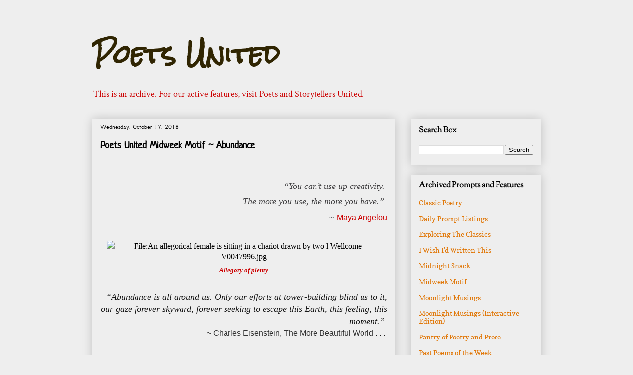

--- FILE ---
content_type: text/html; charset=UTF-8
request_url: https://poetryblogroll.blogspot.com/2018/10/poets-united-midweek-motif-abundance.html
body_size: 23341
content:
<!DOCTYPE html>
<html class='v2' dir='ltr' lang='en'>
<head>
<link href='https://www.blogger.com/static/v1/widgets/335934321-css_bundle_v2.css' rel='stylesheet' type='text/css'/>
<meta content='width=1100' name='viewport'/>
<meta content='text/html; charset=UTF-8' http-equiv='Content-Type'/>
<meta content='blogger' name='generator'/>
<link href='https://poetryblogroll.blogspot.com/favicon.ico' rel='icon' type='image/x-icon'/>
<link href='https://poetryblogroll.blogspot.com/2018/10/poets-united-midweek-motif-abundance.html' rel='canonical'/>
<link rel="alternate" type="application/atom+xml" title="Poets United - Atom" href="https://poetryblogroll.blogspot.com/feeds/posts/default" />
<link rel="alternate" type="application/rss+xml" title="Poets United - RSS" href="https://poetryblogroll.blogspot.com/feeds/posts/default?alt=rss" />
<link rel="service.post" type="application/atom+xml" title="Poets United - Atom" href="https://www.blogger.com/feeds/4139625267522039683/posts/default" />

<link rel="alternate" type="application/atom+xml" title="Poets United - Atom" href="https://poetryblogroll.blogspot.com/feeds/1663660302571196041/comments/default" />
<!--Can't find substitution for tag [blog.ieCssRetrofitLinks]-->
<link href='https://upload.wikimedia.org/wikipedia/commons/thumb/3/3f/An_allegorical_female_is_sitting_in_a_chariot_drawn_by_two_l_Wellcome_V0047996.jpg/781px-An_allegorical_female_is_sitting_in_a_chariot_drawn_by_two_l_Wellcome_V0047996.jpg' rel='image_src'/>
<meta content='https://poetryblogroll.blogspot.com/2018/10/poets-united-midweek-motif-abundance.html' property='og:url'/>
<meta content='Poets United Midweek Motif ~ Abundance' property='og:title'/>
<meta content='   “You can’t use up creativity.    The more you use,  the more you have.”     ~   Maya Angelou      Allegory of plenty     “Abundance is al...' property='og:description'/>
<meta content='https://lh3.googleusercontent.com/blogger_img_proxy/[base64]w1200-h630-p-k-no-nu' property='og:image'/>
<title>Poets United: Poets United Midweek Motif ~ Abundance</title>
<style type='text/css'>@font-face{font-family:'Copse';font-style:normal;font-weight:400;font-display:swap;src:url(//fonts.gstatic.com/s/copse/v16/11hPGpDKz1rGb3dkFEw.ttf)format('truetype');}@font-face{font-family:'Crimson Text';font-style:normal;font-weight:400;font-display:swap;src:url(//fonts.gstatic.com/s/crimsontext/v19/wlp2gwHKFkZgtmSR3NB0oRJfYAhW.ttf)format('truetype');}@font-face{font-family:'GFS Neohellenic';font-style:normal;font-weight:400;font-display:swap;src:url(//fonts.gstatic.com/s/gfsneohellenic/v27/8QIRdiDOrfiq0b7R8O1Iw9WLcY5jJaJL.ttf)format('truetype');}@font-face{font-family:'Neucha';font-style:normal;font-weight:400;font-display:swap;src:url(//fonts.gstatic.com/s/neucha/v18/q5uGsou0JOdh94bfvQlo.ttf)format('truetype');}@font-face{font-family:'Rock Salt';font-style:normal;font-weight:400;font-display:swap;src:url(//fonts.gstatic.com/s/rocksalt/v24/MwQ0bhv11fWD6QsAVOZrt0M_.ttf)format('truetype');}@font-face{font-family:'Sorts Mill Goudy';font-style:normal;font-weight:400;font-display:swap;src:url(//fonts.gstatic.com/s/sortsmillgoudy/v16/Qw3GZR9MED_6PSuS_50nEaVrfzgEbHoEig.ttf)format('truetype');}</style>
<style id='page-skin-1' type='text/css'><!--
/*
-----------------------------------------------
Blogger Template Style
Name:     Awesome Inc.
Designer: Tina Chen
URL:      tinachen.org
----------------------------------------------- */
/* Content
----------------------------------------------- */
body {
font: normal normal 15.5px Georgia, Utopia, 'Palatino Linotype', Palatino, serif;
color: #000000;
background: #eeeeee none repeat scroll top left;
}
html body .content-outer {
min-width: 0;
max-width: 100%;
width: 100%;
}
a:link {
text-decoration: none;
color: #cc0000;
}
a:visited {
text-decoration: none;
color: #fa8000;
}
a:hover {
text-decoration: underline;
color: #302502;
}
.body-fauxcolumn-outer .cap-top {
position: absolute;
z-index: 1;
height: 276px;
width: 100%;
background: transparent none repeat-x scroll top left;
_background-image: none;
}
/* Columns
----------------------------------------------- */
.content-inner {
padding: 0;
}
.header-inner .section {
margin: 0 16px;
}
.tabs-inner .section {
margin: 0 16px;
}
.main-inner {
padding-top: 30px;
}
.main-inner .column-center-inner,
.main-inner .column-left-inner,
.main-inner .column-right-inner {
padding: 0 5px;
}
*+html body .main-inner .column-center-inner {
margin-top: -30px;
}
#layout .main-inner .column-center-inner {
margin-top: 0;
}
/* Header
----------------------------------------------- */
.header-outer {
margin: 0 0 0 0;
background: transparent none repeat scroll 0 0;
}
.Header h1 {
font: normal bold 49px Rock Salt;
color: #302502;
text-shadow: 0 0 -1px #000000;
}
.Header h1 a {
color: #302502;
}
.Header .description {
font: normal normal 17.5px Crimson Text;
color: #cc0000;
}
.header-inner .Header .titlewrapper,
.header-inner .Header .descriptionwrapper {
padding-left: 0;
padding-right: 0;
margin-bottom: 0;
}
.header-inner .Header .titlewrapper {
padding-top: 22px;
}
/* Tabs
----------------------------------------------- */
.tabs-outer {
overflow: hidden;
position: relative;
background: #000000 url(//www.blogblog.com/1kt/awesomeinc/tabs_gradient_light.png) repeat scroll 0 0;
}
#layout .tabs-outer {
overflow: visible;
}
.tabs-cap-top, .tabs-cap-bottom {
position: absolute;
width: 100%;
border-top: 1px solid #000000;
}
.tabs-cap-bottom {
bottom: 0;
}
.tabs-inner .widget li a {
display: inline-block;
margin: 0;
padding: .6em 1.5em;
font: normal bold 14px Arial, Tahoma, Helvetica, FreeSans, sans-serif;
color: #ffffff;
border-top: 1px solid #000000;
border-bottom: 1px solid #000000;
border-left: 1px solid #000000;
height: 16px;
line-height: 16px;
}
.tabs-inner .widget li:last-child a {
border-right: 1px solid #000000;
}
.tabs-inner .widget li.selected a, .tabs-inner .widget li a:hover {
background: #ffffff url(//www.blogblog.com/1kt/awesomeinc/tabs_gradient_light.png) repeat-x scroll 0 -100px;
color: #000000;
}
/* Headings
----------------------------------------------- */
h2 {
font: normal bold 16px Sorts Mill Goudy;
color: #000000;
}
/* Widgets
----------------------------------------------- */
.main-inner .section {
margin: 0 27px;
padding: 0;
}
.main-inner .column-left-outer,
.main-inner .column-right-outer {
margin-top: 0;
}
#layout .main-inner .column-left-outer,
#layout .main-inner .column-right-outer {
margin-top: 0;
}
.main-inner .column-left-inner,
.main-inner .column-right-inner {
background: rgba(0, 0, 0, 0) none repeat 0 0;
-moz-box-shadow: 0 0 0 rgba(0, 0, 0, .2);
-webkit-box-shadow: 0 0 0 rgba(0, 0, 0, .2);
-goog-ms-box-shadow: 0 0 0 rgba(0, 0, 0, .2);
box-shadow: 0 0 0 rgba(0, 0, 0, .2);
-moz-border-radius: 0;
-webkit-border-radius: 0;
-goog-ms-border-radius: 0;
border-radius: 0;
}
#layout .main-inner .column-left-inner,
#layout .main-inner .column-right-inner {
margin-top: 0;
}
.sidebar .widget {
font: normal normal 14px Copse;
color: #e17809;
}
.sidebar .widget a:link {
color: #e17809;
}
.sidebar .widget a:visited {
color: #79a500;
}
.sidebar .widget a:hover {
color: #ffffff;
}
.sidebar .widget h2 {
text-shadow: 0 0 -1px #000000;
}
.main-inner .widget {
background-color: transparent;
border: 1px solid transparent;
padding: 0 15px 15px;
margin: 20px -16px;
-moz-box-shadow: 0 0 20px rgba(0, 0, 0, .2);
-webkit-box-shadow: 0 0 20px rgba(0, 0, 0, .2);
-goog-ms-box-shadow: 0 0 20px rgba(0, 0, 0, .2);
box-shadow: 0 0 20px rgba(0, 0, 0, .2);
-moz-border-radius: 0;
-webkit-border-radius: 0;
-goog-ms-border-radius: 0;
border-radius: 0;
}
.main-inner .widget h2 {
margin: 0 -15px;
padding: .6em 15px .5em;
border-bottom: 1px solid rgba(0, 0, 0, 0);
}
.footer-inner .widget h2 {
padding: 0 0 .4em;
border-bottom: 1px solid rgba(0, 0, 0, 0);
}
.main-inner .widget h2 + div, .footer-inner .widget h2 + div {
border-top: 1px solid transparent;
padding-top: 8px;
}
.main-inner .widget .widget-content {
margin: 0 -15px;
padding: 7px 15px 0;
}
.main-inner .widget ul, .main-inner .widget #ArchiveList ul.flat {
margin: -8px -15px 0;
padding: 0;
list-style: none;
}
.main-inner .widget #ArchiveList {
margin: -8px 0 0;
}
.main-inner .widget ul li, .main-inner .widget #ArchiveList ul.flat li {
padding: .5em 15px;
text-indent: 0;
color: #79a500;
border-top: 1px solid transparent;
border-bottom: 1px solid rgba(0, 0, 0, 0);
}
.main-inner .widget #ArchiveList ul li {
padding-top: .25em;
padding-bottom: .25em;
}
.main-inner .widget ul li:first-child, .main-inner .widget #ArchiveList ul.flat li:first-child {
border-top: none;
}
.main-inner .widget ul li:last-child, .main-inner .widget #ArchiveList ul.flat li:last-child {
border-bottom: none;
}
.post-body {
position: relative;
}
.main-inner .widget .post-body ul {
padding: 0 2.5em;
margin: .5em 0;
list-style: disc;
}
.main-inner .widget .post-body ul li {
padding: 0.25em 0;
margin-bottom: .25em;
color: #000000;
border: none;
}
.footer-inner .widget ul {
padding: 0;
list-style: none;
}
.widget .zippy {
color: #79a500;
}
/* Posts
----------------------------------------------- */
body .main-inner .Blog {
padding: 0;
margin-bottom: 1em;
background-color: transparent;
border: none;
-moz-box-shadow: 0 0 0 rgba(0, 0, 0, 0);
-webkit-box-shadow: 0 0 0 rgba(0, 0, 0, 0);
-goog-ms-box-shadow: 0 0 0 rgba(0, 0, 0, 0);
box-shadow: 0 0 0 rgba(0, 0, 0, 0);
}
.main-inner .section:last-child .Blog:last-child {
padding: 0;
margin-bottom: 1em;
}
.main-inner .widget h2.date-header {
margin: 0 -15px 1px;
padding: 0 0 0 0;
font: normal normal 13px GFS Neohellenic;
color: #000000;
background: transparent none no-repeat scroll top left;
border-top: 0 solid transparent;
border-bottom: 1px solid rgba(0, 0, 0, 0);
-moz-border-radius-topleft: 0;
-moz-border-radius-topright: 0;
-webkit-border-top-left-radius: 0;
-webkit-border-top-right-radius: 0;
border-top-left-radius: 0;
border-top-right-radius: 0;
position: static;
bottom: 100%;
right: 15px;
text-shadow: 0 0 -1px #000000;
}
.main-inner .widget h2.date-header span {
font: normal normal 13px GFS Neohellenic;
display: block;
padding: .5em 15px;
border-left: 0 solid transparent;
border-right: 0 solid transparent;
}
.date-outer {
position: relative;
margin: 30px 0 20px;
padding: 0 15px;
background-color: #eeeeee;
border: 1px solid rgba(0, 0, 0, 0);
-moz-box-shadow: 0 0 20px rgba(0, 0, 0, .2);
-webkit-box-shadow: 0 0 20px rgba(0, 0, 0, .2);
-goog-ms-box-shadow: 0 0 20px rgba(0, 0, 0, .2);
box-shadow: 0 0 20px rgba(0, 0, 0, .2);
-moz-border-radius: 0;
-webkit-border-radius: 0;
-goog-ms-border-radius: 0;
border-radius: 0;
}
.date-outer:first-child {
margin-top: 0;
}
.date-outer:last-child {
margin-bottom: 20px;
-moz-border-radius-bottomleft: 0;
-moz-border-radius-bottomright: 0;
-webkit-border-bottom-left-radius: 0;
-webkit-border-bottom-right-radius: 0;
-goog-ms-border-bottom-left-radius: 0;
-goog-ms-border-bottom-right-radius: 0;
border-bottom-left-radius: 0;
border-bottom-right-radius: 0;
}
.date-posts {
margin: 0 -15px;
padding: 0 15px;
clear: both;
}
.post-outer, .inline-ad {
border-top: 1px solid rgba(0, 0, 0, 0);
margin: 0 -15px;
padding: 15px 15px;
}
.post-outer {
padding-bottom: 10px;
}
.post-outer:first-child {
padding-top: 0;
border-top: none;
}
.post-outer:last-child, .inline-ad:last-child {
border-bottom: none;
}
.post-body {
position: relative;
}
.post-body img {
padding: 8px;
background: transparent;
border: 1px solid rgba(0, 0, 0, 0);
-moz-box-shadow: 0 0 0 rgba(0, 0, 0, .2);
-webkit-box-shadow: 0 0 0 rgba(0, 0, 0, .2);
box-shadow: 0 0 0 rgba(0, 0, 0, .2);
-moz-border-radius: 0;
-webkit-border-radius: 0;
border-radius: 0;
}
h3.post-title, h4 {
font: normal bold 19.5px Neucha;
color: #000000;
}
h3.post-title a {
font: normal bold 19.5px Neucha;
color: #000000;
}
h3.post-title a:hover {
color: #302502;
text-decoration: underline;
}
.post-header {
margin: 0 0 1em;
}
.post-body {
line-height: 1.4;
}
.post-outer h2 {
color: #000000;
}
.post-footer {
margin: 1.5em 0 0;
}
#blog-pager {
padding: 15px;
font-size: 120%;
background-color: #eeeeee;
border: 1px solid transparent;
-moz-box-shadow: 0 0 20px rgba(0, 0, 0, .2);
-webkit-box-shadow: 0 0 20px rgba(0, 0, 0, .2);
-goog-ms-box-shadow: 0 0 20px rgba(0, 0, 0, .2);
box-shadow: 0 0 20px rgba(0, 0, 0, .2);
-moz-border-radius: 0;
-webkit-border-radius: 0;
-goog-ms-border-radius: 0;
border-radius: 0;
-moz-border-radius-topleft: 0;
-moz-border-radius-topright: 0;
-webkit-border-top-left-radius: 0;
-webkit-border-top-right-radius: 0;
-goog-ms-border-top-left-radius: 0;
-goog-ms-border-top-right-radius: 0;
border-top-left-radius: 0;
border-top-right-radius-topright: 0;
margin-top: 1em;
}
.blog-feeds, .post-feeds {
margin: 1em 0;
text-align: center;
color: #000000;
}
.blog-feeds a, .post-feeds a {
color: #cc0000;
}
.blog-feeds a:visited, .post-feeds a:visited {
color: #000000;
}
.blog-feeds a:hover, .post-feeds a:hover {
color: #0000cc;
}
.post-outer .comments {
margin-top: 2em;
}
/* Comments
----------------------------------------------- */
.comments .comments-content .icon.blog-author {
background-repeat: no-repeat;
background-image: url([data-uri]);
}
.comments .comments-content .loadmore a {
border-top: 1px solid #000000;
border-bottom: 1px solid #000000;
}
.comments .continue {
border-top: 2px solid #000000;
}
/* Footer
----------------------------------------------- */
.footer-outer {
margin: -20px 0 -1px;
padding: 20px 0 0;
color: #000000;
overflow: hidden;
}
.footer-fauxborder-left {
border-top: 1px solid transparent;
background: transparent none repeat scroll 0 0;
-moz-box-shadow: 0 0 20px rgba(0, 0, 0, .2);
-webkit-box-shadow: 0 0 20px rgba(0, 0, 0, .2);
-goog-ms-box-shadow: 0 0 20px rgba(0, 0, 0, .2);
box-shadow: 0 0 20px rgba(0, 0, 0, .2);
margin: 0 -20px;
}
/* Mobile
----------------------------------------------- */
body.mobile {
background-size: auto;
}
.mobile .body-fauxcolumn-outer {
background: transparent none repeat scroll top left;
}
*+html body.mobile .main-inner .column-center-inner {
margin-top: 0;
}
.mobile .main-inner .widget {
padding: 0 0 15px;
}
.mobile .main-inner .widget h2 + div,
.mobile .footer-inner .widget h2 + div {
border-top: none;
padding-top: 0;
}
.mobile .footer-inner .widget h2 {
padding: 0.5em 0;
border-bottom: none;
}
.mobile .main-inner .widget .widget-content {
margin: 0;
padding: 7px 0 0;
}
.mobile .main-inner .widget ul,
.mobile .main-inner .widget #ArchiveList ul.flat {
margin: 0 -15px 0;
}
.mobile .main-inner .widget h2.date-header {
right: 0;
}
.mobile .date-header span {
padding: 0.4em 0;
}
.mobile .date-outer:first-child {
margin-bottom: 0;
border: 1px solid rgba(0, 0, 0, 0);
-moz-border-radius-topleft: 0;
-moz-border-radius-topright: 0;
-webkit-border-top-left-radius: 0;
-webkit-border-top-right-radius: 0;
-goog-ms-border-top-left-radius: 0;
-goog-ms-border-top-right-radius: 0;
border-top-left-radius: 0;
border-top-right-radius: 0;
}
.mobile .date-outer {
border-color: rgba(0, 0, 0, 0);
border-width: 0 1px 1px;
}
.mobile .date-outer:last-child {
margin-bottom: 0;
}
.mobile .main-inner {
padding: 0;
}
.mobile .header-inner .section {
margin: 0;
}
.mobile .post-outer, .mobile .inline-ad {
padding: 5px 0;
}
.mobile .tabs-inner .section {
margin: 0 10px;
}
.mobile .main-inner .widget h2 {
margin: 0;
padding: 0;
}
.mobile .main-inner .widget h2.date-header span {
padding: 0;
}
.mobile .main-inner .widget .widget-content {
margin: 0;
padding: 7px 0 0;
}
.mobile #blog-pager {
border: 1px solid transparent;
background: transparent none repeat scroll 0 0;
}
.mobile .main-inner .column-left-inner,
.mobile .main-inner .column-right-inner {
background: rgba(0, 0, 0, 0) none repeat 0 0;
-moz-box-shadow: none;
-webkit-box-shadow: none;
-goog-ms-box-shadow: none;
box-shadow: none;
}
.mobile .date-posts {
margin: 0;
padding: 0;
}
.mobile .footer-fauxborder-left {
margin: 0;
border-top: inherit;
}
.mobile .main-inner .section:last-child .Blog:last-child {
margin-bottom: 0;
}
.mobile-index-contents {
color: #000000;
}
.mobile .mobile-link-button {
background: #cc0000 url(//www.blogblog.com/1kt/awesomeinc/tabs_gradient_light.png) repeat scroll 0 0;
}
.mobile-link-button a:link, .mobile-link-button a:visited {
color: #ffffff;
}
.mobile .tabs-inner .PageList .widget-content {
background: transparent;
border-top: 1px solid;
border-color: #000000;
color: #ffffff;
}
.mobile .tabs-inner .PageList .widget-content .pagelist-arrow {
border-left: 1px solid #000000;
}

--></style>
<style id='template-skin-1' type='text/css'><!--
body {
min-width: 939px;
}
.content-outer, .content-fauxcolumn-outer, .region-inner {
min-width: 939px;
max-width: 939px;
_width: 939px;
}
.main-inner .columns {
padding-left: 0px;
padding-right: 295px;
}
.main-inner .fauxcolumn-center-outer {
left: 0px;
right: 295px;
/* IE6 does not respect left and right together */
_width: expression(this.parentNode.offsetWidth -
parseInt("0px") -
parseInt("295px") + 'px');
}
.main-inner .fauxcolumn-left-outer {
width: 0px;
}
.main-inner .fauxcolumn-right-outer {
width: 295px;
}
.main-inner .column-left-outer {
width: 0px;
right: 100%;
margin-left: -0px;
}
.main-inner .column-right-outer {
width: 295px;
margin-right: -295px;
}
#layout {
min-width: 0;
}
#layout .content-outer {
min-width: 0;
width: 800px;
}
#layout .region-inner {
min-width: 0;
width: auto;
}
body#layout div.add_widget {
padding: 8px;
}
body#layout div.add_widget a {
margin-left: 32px;
}
--></style>
<link href='https://www.blogger.com/dyn-css/authorization.css?targetBlogID=4139625267522039683&amp;zx=58c3df6f-3322-49a0-8c40-8c7bd3459ad1' media='none' onload='if(media!=&#39;all&#39;)media=&#39;all&#39;' rel='stylesheet'/><noscript><link href='https://www.blogger.com/dyn-css/authorization.css?targetBlogID=4139625267522039683&amp;zx=58c3df6f-3322-49a0-8c40-8c7bd3459ad1' rel='stylesheet'/></noscript>
<meta name='google-adsense-platform-account' content='ca-host-pub-1556223355139109'/>
<meta name='google-adsense-platform-domain' content='blogspot.com'/>

</head>
<body class='loading variant-light'>
<div class='navbar no-items section' id='navbar' name='Navbar'>
</div>
<div class='body-fauxcolumns'>
<div class='fauxcolumn-outer body-fauxcolumn-outer'>
<div class='cap-top'>
<div class='cap-left'></div>
<div class='cap-right'></div>
</div>
<div class='fauxborder-left'>
<div class='fauxborder-right'></div>
<div class='fauxcolumn-inner'>
</div>
</div>
<div class='cap-bottom'>
<div class='cap-left'></div>
<div class='cap-right'></div>
</div>
</div>
</div>
<div class='content'>
<div class='content-fauxcolumns'>
<div class='fauxcolumn-outer content-fauxcolumn-outer'>
<div class='cap-top'>
<div class='cap-left'></div>
<div class='cap-right'></div>
</div>
<div class='fauxborder-left'>
<div class='fauxborder-right'></div>
<div class='fauxcolumn-inner'>
</div>
</div>
<div class='cap-bottom'>
<div class='cap-left'></div>
<div class='cap-right'></div>
</div>
</div>
</div>
<div class='content-outer'>
<div class='content-cap-top cap-top'>
<div class='cap-left'></div>
<div class='cap-right'></div>
</div>
<div class='fauxborder-left content-fauxborder-left'>
<div class='fauxborder-right content-fauxborder-right'></div>
<div class='content-inner'>
<header>
<div class='header-outer'>
<div class='header-cap-top cap-top'>
<div class='cap-left'></div>
<div class='cap-right'></div>
</div>
<div class='fauxborder-left header-fauxborder-left'>
<div class='fauxborder-right header-fauxborder-right'></div>
<div class='region-inner header-inner'>
<div class='header section' id='header' name='Header'><div class='widget Header' data-version='1' id='Header1'>
<div id='header-inner'>
<div class='titlewrapper'>
<h1 class='title'>
<a href='https://poetryblogroll.blogspot.com/'>
Poets United
</a>
</h1>
</div>
<div class='descriptionwrapper'>
<p class='description'><span>This is an archive. For our active features, visit Poets and Storytellers United.</span></p>
</div>
</div>
</div></div>
</div>
</div>
<div class='header-cap-bottom cap-bottom'>
<div class='cap-left'></div>
<div class='cap-right'></div>
</div>
</div>
</header>
<div class='tabs-outer'>
<div class='tabs-cap-top cap-top'>
<div class='cap-left'></div>
<div class='cap-right'></div>
</div>
<div class='fauxborder-left tabs-fauxborder-left'>
<div class='fauxborder-right tabs-fauxborder-right'></div>
<div class='region-inner tabs-inner'>
<div class='tabs no-items section' id='crosscol' name='Cross-Column'></div>
<div class='tabs no-items section' id='crosscol-overflow' name='Cross-Column 2'></div>
</div>
</div>
<div class='tabs-cap-bottom cap-bottom'>
<div class='cap-left'></div>
<div class='cap-right'></div>
</div>
</div>
<div class='main-outer'>
<div class='main-cap-top cap-top'>
<div class='cap-left'></div>
<div class='cap-right'></div>
</div>
<div class='fauxborder-left main-fauxborder-left'>
<div class='fauxborder-right main-fauxborder-right'></div>
<div class='region-inner main-inner'>
<div class='columns fauxcolumns'>
<div class='fauxcolumn-outer fauxcolumn-center-outer'>
<div class='cap-top'>
<div class='cap-left'></div>
<div class='cap-right'></div>
</div>
<div class='fauxborder-left'>
<div class='fauxborder-right'></div>
<div class='fauxcolumn-inner'>
</div>
</div>
<div class='cap-bottom'>
<div class='cap-left'></div>
<div class='cap-right'></div>
</div>
</div>
<div class='fauxcolumn-outer fauxcolumn-left-outer'>
<div class='cap-top'>
<div class='cap-left'></div>
<div class='cap-right'></div>
</div>
<div class='fauxborder-left'>
<div class='fauxborder-right'></div>
<div class='fauxcolumn-inner'>
</div>
</div>
<div class='cap-bottom'>
<div class='cap-left'></div>
<div class='cap-right'></div>
</div>
</div>
<div class='fauxcolumn-outer fauxcolumn-right-outer'>
<div class='cap-top'>
<div class='cap-left'></div>
<div class='cap-right'></div>
</div>
<div class='fauxborder-left'>
<div class='fauxborder-right'></div>
<div class='fauxcolumn-inner'>
</div>
</div>
<div class='cap-bottom'>
<div class='cap-left'></div>
<div class='cap-right'></div>
</div>
</div>
<!-- corrects IE6 width calculation -->
<div class='columns-inner'>
<div class='column-center-outer'>
<div class='column-center-inner'>
<div class='main section' id='main' name='Main'><div class='widget Blog' data-version='1' id='Blog1'>
<div class='blog-posts hfeed'>

          <div class="date-outer">
        
<h2 class='date-header'><span>Wednesday, October 17, 2018</span></h2>

          <div class="date-posts">
        
<div class='post-outer'>
<div class='post hentry uncustomized-post-template' itemprop='blogPost' itemscope='itemscope' itemtype='http://schema.org/BlogPosting'>
<meta content='https://upload.wikimedia.org/wikipedia/commons/thumb/3/3f/An_allegorical_female_is_sitting_in_a_chariot_drawn_by_two_l_Wellcome_V0047996.jpg/781px-An_allegorical_female_is_sitting_in_a_chariot_drawn_by_two_l_Wellcome_V0047996.jpg' itemprop='image_url'/>
<meta content='4139625267522039683' itemprop='blogId'/>
<meta content='1663660302571196041' itemprop='postId'/>
<a name='1663660302571196041'></a>
<h3 class='post-title entry-title' itemprop='name'>
Poets United Midweek Motif ~ Abundance
</h3>
<div class='post-header'>
<div class='post-header-line-1'></div>
</div>
<div class='post-body entry-content' id='post-body-1663660302571196041' itemprop='description articleBody'>
<span style="background-color: #eeeeee;"><br /></span>
<br />
<div style="text-align: right;">
<span style="background-color: #eeeeee; color: #434244;"><span style="font-family: &quot;times&quot; , &quot;times new roman&quot; , serif; font-size: large;"><i>&#8220;You can&#8217;t use up creativity.&nbsp;</i></span></span></div>
<div style="text-align: right;">
<span style="background-color: #eeeeee;"><span style="color: #434244; text-align: start;"><span style="font-family: &quot;times&quot; , &quot;times new roman&quot; , serif; font-size: large;"><i>The more you use,&nbsp;</i></span></span><span style="color: #434244; text-align: start;"><span style="font-family: &quot;times&quot; , &quot;times new roman&quot; , serif; font-size: large;"><i>the more you have.&#8221;</i></span></span><span style="color: #434244; font-family: &quot;helvetica neue&quot; , &quot;helvetica&quot; , &quot;arial&quot; , sans-serif; font-size: 23.232px;">&nbsp;</span></span></div>
<div style="text-align: right;">
<span style="background-color: #eeeeee;"><span style="color: #434244;"><span style="font-family: &quot;arial&quot; , &quot;helvetica&quot; , sans-serif;">~</span></span><span style="color: #434244; font-family: &quot;helvetica neue&quot; , &quot;helvetica&quot; , &quot;arial&quot; , sans-serif; font-size: 23.232px;">&nbsp;</span><span style="color: #434244;"><span style="font-family: &quot;arial&quot; , &quot;helvetica&quot; , sans-serif;"><a href="https://brightdrops.com/maya-angelou-quotes">Maya Angelou</a></span></span></span></div>
<div style="text-align: right;">
<span style="background-color: #eeeeee;"><br /></span></div>
<table align="center" cellpadding="0" cellspacing="0" class="tr-caption-container" style="margin-left: auto; margin-right: auto; text-align: center;"><tbody>
<tr><td style="text-align: center;"><span style="background-color: #eeeeee;"><img alt="File:An allegorical female is sitting in a chariot drawn by two l Wellcome V0047996.jpg" height="305" src="https://upload.wikimedia.org/wikipedia/commons/thumb/3/3f/An_allegorical_female_is_sitting_in_a_chariot_drawn_by_two_l_Wellcome_V0047996.jpg/781px-An_allegorical_female_is_sitting_in_a_chariot_drawn_by_two_l_Wellcome_V0047996.jpg" style="margin-left: auto; margin-right: auto;" width="400" /></span></td></tr>
<tr><td class="tr-caption" style="text-align: center;"><a href="https://commons.wikimedia.org/wiki/File:An_allegorical_female_is_sitting_in_a_chariot_drawn_by_two_l_Wellcome_V0047996.jpg#/media/File:An_allegorical_female_is_sitting_in_a_chariot_drawn_by_two_l_Wellcome_V0047996.jpg"><span style="font-family: &quot;times&quot; , &quot;times new roman&quot; , serif; font-size: small;"><b><i style="background-color: #eeeeee;">Allegory of plenty</i></b></span></a></td></tr>
</tbody></table>
<div style="text-align: right;">
<span style="background-color: #eeeeee; color: #181818; text-align: left;"><span style="font-family: &quot;georgia&quot; , &quot;times new roman&quot; , serif;"><b><i><br /></i></b></span></span>
<span style="background-color: #eeeeee;"><span style="color: #181818; text-align: left;"><span style="font-family: &quot;times&quot; , &quot;times new roman&quot; , serif; font-size: large;"><i>&#8220;Abundance is all around us. Only our efforts at tower-building blind us to it, our gaze forever skyward, forever seeking to escape this Earth, this feeling, this moment.&#8221;&nbsp;</i></span></span><br style="color: #181818; font-family: Merriweather, Georgia, serif; font-size: 14px; text-align: left;" /><span style="font-family: &quot;arial&quot; , &quot;helvetica&quot; , sans-serif;"><span style="color: #181818; text-align: left;">~&nbsp;</span><span class="authorOrTitle" style="color: #333333; text-align: left;">Charles Eisenstein,&nbsp;</span><span style="color: #181818; text-align: left;"></span><span id="quote_book_link_17345270" style="color: #181818; text-align: left;"><a class="authorOrTitle" href="https://www.goodreads.com/work/quotes/24084470" style="color: #333333;">The More Beautiful World</a>&nbsp;. . .&nbsp;</span></span></span><br />
<span class="authorOrTitle" style="background-color: #eeeeee; color: #333333; text-align: left;"><br /></span>
<br />
<div style="text-align: center;">
<b style="font-family: Times, &quot;Times New Roman&quot;, serif; text-indent: -16px;"><span style="background-color: #eeeeee; color: red;">🍎🍏🍎🍏🍎</span></b></div>
<div style="text-align: center;">
<b style="background-color: #eeeeee; font-family: Times, &quot;Times New Roman&quot;, serif; text-indent: -16px;"><br /></b></div>
</div>
<div style="text-align: right;">
<span style="background-color: #eeeeee;"><br /></span></div>
<div style="text-align: center;">
<span style="color: blue; font-family: &quot;georgia&quot; , &quot;times new roman&quot; , serif; font-size: x-large;"><b style="background-color: #eeeeee;">Midweek Motif ~ Abundance</b></span></div>
<span style="background-color: #eeeeee;"><span style="font-family: &quot;georgia&quot; , &quot;times new roman&quot; , serif; font-size: large;"><i><b><br /></b></i></span>
<span style="font-family: &quot;georgia&quot; , &quot;times new roman&quot; , serif; font-size: large;"><i><b>To me abundance means "more than enough."&nbsp; I believe everyone can have enough because abundance exists: abundance of money, food, love, water, etc.&nbsp; It's possible that scarcity is fake.&nbsp;&nbsp;</b></i></span></span><br />
<span style="font-family: &quot;georgia&quot; , &quot;times new roman&quot; , serif; font-size: large;"><i><b style="background-color: #eeeeee;"><br /></b></i></span>
<span style="font-family: &quot;georgia&quot; , &quot;times new roman&quot; , serif; font-size: large;"><i><b style="background-color: #eeeeee;">Harvest time makes me aware of abundance.&nbsp; So does spring, when rain and flowers abound.</b></i></span><br />
<span style="font-family: &quot;georgia&quot; , &quot;times new roman&quot; , serif; font-size: large;"><i><b style="background-color: #eeeeee;"><br /></b></i></span>
<span style="background-color: #eeeeee; font-family: &quot;georgia&quot; , &quot;times new roman&quot; , serif; font-size: x-large;">
<span style="color: blue;"><b>Your Challenge:&nbsp; In a&nbsp;</b><b><span style="color: red;">new</span></b><b>&nbsp;poem ~ show&nbsp;</b></span><b><span style="color: blue;">what, if anything, makes you aware of abundance.</span></b></span><br />
<div style="text-align: center;">
</div>
<div style="-webkit-text-stroke-width: 0px; color: black; font-family: Arial; font-size: medium; font-style: normal; font-variant-caps: normal; font-variant-ligatures: normal; font-weight: 400; letter-spacing: normal; orphans: 2; text-align: right; text-decoration-color: initial; text-decoration-style: initial; text-indent: 0px; text-transform: none; white-space: normal; widows: 2; word-spacing: 0px;">
</div>
<br />
<span style="background-color: #eeeeee;"><br />
</span><br />
<div style="text-align: center;">
<b style="font-family: Times, &quot;Times New Roman&quot;, serif; text-indent: -16px;"><span style="background-color: #eeeeee; color: red;">🍎🍏🍎🍏🍎</span></b></div>
<div style="text-align: center;">
<b style="font-family: Times, &quot;Times New Roman&quot;, serif; text-indent: -16px;"><span style="background-color: #eeeeee; color: red;"><br /></span></b></div>
<table align="center" cellpadding="0" cellspacing="0" class="tr-caption-container" style="margin-left: auto; margin-right: auto; text-align: center;"><tbody>
<tr><td style="text-align: center;"><span style="background-color: #eeeeee;"><img alt="File:Vasudhara, Goddess of Abundance, view 2, Nepal, 1082 AD, gilded copper inlaid with semiprecious stones, traces of vermilion - Arthur M. Sackler Gallery - DSC06053.JPG" height="400" src="https://upload.wikimedia.org/wikipedia/commons/thumb/6/68/Vasudhara%2C_Goddess_of_Abundance%2C_view_2%2C_Nepal%2C_1082_AD%2C_gilded_copper_inlaid_with_semiprecious_stones%2C_traces_of_vermilion_-_Arthur_M._Sackler_Gallery_-_DSC06053.JPG/450px-thumbnail.jpg" style="margin-left: auto; margin-right: auto;" width="300" /></span></td></tr>
<tr><td class="tr-caption" style="text-align: center;"><a href="https://commons.wikimedia.org/wiki/File:Vasudhara,_Goddess_of_Abundance,_view_2,_Nepal,_1082_AD,_gilded_copper_inlaid_with_semiprecious_stones,_traces_of_vermilion_-_Arthur_M._Sackler_Gallery_-_DSC06053.JPG"><span style="font-family: &quot;times&quot; , &quot;times new roman&quot; , serif; font-size: small;"><b><i style="background-color: #eeeeee;">Vasudhara, Goddess of Abundance,&nbsp; 1082 AD</i></b></span></a></td></tr>
</tbody></table>
<span style="background-color: #eeeeee;"><br />
</span><br />
<div class="c-feature-hd" style="border: 0px; font-style: inherit; font-weight: inherit; margin: 0px 0px 4px; padding: 0px; vertical-align: baseline;">
<h1 class="c-hdgSans c-hdgSans_2 c-mix-hdgSans_inline" style="border: 0px; display: inline; font-style: inherit; line-height: 1.231; margin: 0px; padding: 0px; vertical-align: baseline;">
<span style="background-color: #eeeeee; font-family: &quot;georgia&quot; , &quot;times new roman&quot; , serif; font-size: large;">
<a href="https://www.poetryfoundation.org/poetrymagazine/poems/41628/i-have-been-a-stranger-in-a-strange-land">I Have Been a Stranger in a Strange Land</a></span></h1>
</div>
<div class="c-feature-sub c-feature-sub_vast" style="border: 0px; font-family: inherit; font-size: 22px; font-style: inherit; font-weight: inherit; margin: 0px 0px 33px; padding: 0px; vertical-align: baseline;">
<div style="border: 0px; font-family: inherit; font-style: inherit; font-weight: inherit; margin: 0px; padding: 0px; vertical-align: baseline;">
<span class="c-txt c-txt_attribution" style="background-color: #eeeeee; border: 0px; color: #494949; display: inline-block; font-size: 0.875rem; font-style: inherit; font-weight: inherit; letter-spacing: 1.4px; margin: 0px; padding: 0px; text-transform: uppercase; vertical-align: baseline;">BY&nbsp;<a href="https://www.poetryfoundation.org/poets/rita-dove" style="border: 0px; color: black; font-family: inherit; font-style: inherit; font-weight: inherit; margin: 0px; padding: 0px; transition: color 250ms cubic-bezier(0.215, 0.61, 0.355, 1) 0s; vertical-align: baseline;">RITA DOVE</a></span></div>
</div>
<div class="c-feature-bd" style="border: 0px; font-style: inherit; line-height: 1.3; margin: 0px 0px 40px; padding: 0px; vertical-align: baseline;">
<div class="o-poem  isActive" data-view="PoemView" style="border: 0px; font-style: inherit; margin: 0px; padding: 0px; position: relative; vertical-align: baseline;">
<div class="o-vr o-vr_6x" style="border: 0px; font-weight: inherit; margin: 0px 0px 30px; padding: 0px; vertical-align: baseline;">
<div class="c-epigraph" style="border: 0px; font-style: inherit; font-weight: inherit; margin: 0px; padding: 0px 0px 0px 24px; vertical-align: baseline;">
<div style="border: 0px; font-family: inherit; font-size: 1.25rem; font-style: inherit; font-weight: inherit; margin-bottom: 24px; padding: 0px; vertical-align: baseline;">
</div>
<div style="border: 0px; font-style: italic; font-weight: inherit; margin: 0px; padding: 0px; vertical-align: baseline;">
<div style="text-align: right;">
<span style="background-color: #eeeeee; font-family: &quot;georgia&quot; , &quot;times new roman&quot; , serif;">Life's spell is so exquisite, everything conspires to break it.</span></div>
<div style="text-align: right;">
<span style="background-color: #eeeeee; font-weight: inherit;"><span style="font-family: &quot;georgia&quot; , &quot;times new roman&quot; , serif;">~ Emily Dickinson</span></span></div>
</div>
<div style="border: 0px; font-family: inherit; font-size: 1.25rem; font-style: inherit; font-weight: inherit; padding: 0px; vertical-align: baseline;">
</div>
</div>
</div>
<div style="border: 0px; font-weight: inherit; margin: 0px; padding: 0px 0px 0px 1em; text-indent: -1em; vertical-align: baseline;">
<div style="text-align: center;">
<span style="background-color: #eeeeee; font-family: &quot;times&quot; , &quot;times new roman&quot; , serif; font-size: large;">It wasn't bliss. What was bliss&nbsp;</span></div>
</div>
<div style="border: 0px; font-weight: inherit; margin: 0px; padding: 0px 0px 0px 1em; text-indent: -1em; vertical-align: baseline;">
<div style="text-align: center;">
<span style="background-color: #eeeeee; font-family: &quot;times&quot; , &quot;times new roman&quot; , serif; font-size: large;">but the ordinary life? She'd spend hours&nbsp;</span></div>
</div>
<div style="border: 0px; font-weight: inherit; margin: 0px; padding: 0px 0px 0px 1em; text-indent: -1em; vertical-align: baseline;">
<div style="text-align: center;">
<span style="background-color: #eeeeee; font-family: &quot;times&quot; , &quot;times new roman&quot; , serif; font-size: large;">in patter, moving through whole days&nbsp;</span></div>
</div>
<div style="border: 0px; font-weight: inherit; margin: 0px; padding: 0px 0px 0px 1em; text-indent: -1em; vertical-align: baseline;">
<div style="text-align: center;">
<span style="background-color: #eeeeee; font-family: &quot;times&quot; , &quot;times new roman&quot; , serif; font-size: large;">touching, sniffing, tasting . . . exquisite&nbsp;</span></div>
</div>
<div style="border: 0px; font-weight: inherit; margin: 0px; padding: 0px 0px 0px 1em; text-indent: -1em; vertical-align: baseline;">
<div style="text-align: center;">
<span style="background-color: #eeeeee; font-family: &quot;times&quot; , &quot;times new roman&quot; , serif; font-size: large;">housekeeping in a charmed world.&nbsp;</span></div>
</div>
<div style="border: 0px; font-weight: inherit; margin: 0px; padding: 0px 0px 0px 1em; text-indent: -1em; vertical-align: baseline;">
<div style="text-align: center;">
<span style="background-color: #eeeeee; font-family: &quot;times&quot; , &quot;times new roman&quot; , serif; font-size: large;">And yet there was always&nbsp;</span></div>
</div>
<div style="border: 0px; font-weight: inherit; margin: 0px; padding: 0px 0px 0px 1em; text-indent: -1em; vertical-align: baseline;">
<div style="text-align: center;">
<span style="background-color: #eeeeee; font-family: &quot;times&quot; , &quot;times new roman&quot; , serif; font-size: large;"><br /></span></div>
</div>
<div style="border: 0px; font-weight: inherit; margin: 0px; padding: 0px 0px 0px 1em; text-indent: -1em; vertical-align: baseline;">
<div style="text-align: center;">
<span style="background-color: #eeeeee; font-family: &quot;times&quot; , &quot;times new roman&quot; , serif; font-size: large;">more of the same, all that happiness,&nbsp;</span></div>
</div>
<div style="border: 0px; font-weight: inherit; margin: 0px; padding: 0px 0px 0px 1em; text-indent: -1em; vertical-align: baseline;">
<div style="text-align: center;">
<span style="background-color: #eeeeee; font-family: &quot;times&quot; , &quot;times new roman&quot; , serif; font-size: large;">the aimless Being There.&nbsp;</span></div>
</div>
<div style="border: 0px; font-weight: inherit; margin: 0px; padding: 0px 0px 0px 1em; text-indent: -1em; vertical-align: baseline;">
<div style="text-align: center;">
<span style="background-color: #eeeeee; font-family: &quot;times&quot; , &quot;times new roman&quot; , serif; font-size: large;">So she wandered for a while, bush to arbor,&nbsp;</span></div>
</div>
<div style="border: 0px; font-weight: inherit; margin: 0px; padding: 0px 0px 0px 1em; text-indent: -1em; vertical-align: baseline;">
<div style="text-align: center;">
<span style="background-color: #eeeeee; font-family: &quot;times&quot; , &quot;times new roman&quot; , serif; font-size: large;">lingered to look through a pond's restive mirror.&nbsp;</span></div>
</div>
<div style="border: 0px; font-weight: inherit; margin: 0px; padding: 0px 0px 0px 1em; text-indent: -1em; vertical-align: baseline;">
<div style="text-align: center;">
<span style="background-color: #eeeeee; font-family: &quot;times&quot; , &quot;times new roman&quot; , serif; font-size: large;">He was off cataloging the universe, probably,&nbsp;</span></div>
</div>
<div style="border: 0px; font-weight: inherit; margin: 0px; padding: 0px 0px 0px 1em; text-indent: -1em; vertical-align: baseline;">
<div style="text-align: center;">
<span style="background-color: #eeeeee; font-family: &quot;times&quot; , &quot;times new roman&quot; , serif; font-size: large;">pretending he could organize&nbsp;</span></div>
</div>
<div style="border: 0px; font-weight: inherit; margin: 0px; padding: 0px 0px 0px 1em; text-indent: -1em; vertical-align: baseline;">
<div style="text-align: center;">
<span style="background-color: #eeeeee; font-family: &quot;times&quot; , &quot;times new roman&quot; , serif; font-size: large;">what was clearly someone else's chaos.&nbsp;</span></div>
</div>
<div style="border: 0px; font-weight: inherit; margin: 0px; padding: 0px 0px 0px 1em; text-indent: -1em; vertical-align: baseline;">
<div style="text-align: center;">
<span style="background-color: #eeeeee; font-family: &quot;times&quot; , &quot;times new roman&quot; , serif; font-size: large;"><br /></span></div>
</div>
<div style="border: 0px; font-weight: inherit; margin: 0px; padding: 0px 0px 0px 1em; text-indent: -1em; vertical-align: baseline;">
<div style="text-align: center;">
<span style="background-color: #eeeeee; font-family: &quot;times&quot; , &quot;times new roman&quot; , serif; font-size: large;">That's when she found the tree,&nbsp;</span></div>
</div>
<div style="border: 0px; font-weight: inherit; margin: 0px; padding: 0px 0px 0px 1em; text-indent: -1em; vertical-align: baseline;">
<div style="text-align: center;">
<span style="background-color: #eeeeee; font-family: &quot;times&quot; , &quot;times new roman&quot; , serif; font-size: large;">the dark, crabbed branches&nbsp;</span></div>
</div>
<div style="border: 0px; font-weight: inherit; margin: 0px; padding: 0px 0px 0px 1em; text-indent: -1em; vertical-align: baseline;">
<div style="text-align: center;">
<span style="background-color: #eeeeee; font-family: &quot;times&quot; , &quot;times new roman&quot; , serif; font-size: large;">bearing up such speechless bounty,&nbsp;</span></div>
</div>
<div style="border: 0px; font-weight: inherit; margin: 0px; padding: 0px 0px 0px 1em; text-indent: -1em; vertical-align: baseline;">
<div style="text-align: center;">
<span style="background-color: #eeeeee; font-family: &quot;times&quot; , &quot;times new roman&quot; , serif; font-size: large;">she knew without being told&nbsp;</span></div>
</div>
<div style="border: 0px; font-weight: inherit; margin: 0px; padding: 0px 0px 0px 1em; text-indent: -1em; vertical-align: baseline;">
<div style="text-align: center;">
<span style="background-color: #eeeeee; font-family: &quot;times&quot; , &quot;times new roman&quot; , serif; font-size: large;">this was forbidden. It wasn't&nbsp;</span></div>
</div>
<div style="border: 0px; font-weight: inherit; margin: 0px; padding: 0px 0px 0px 1em; text-indent: -1em; vertical-align: baseline;">
<div style="text-align: center;">
<span style="background-color: #eeeeee; font-family: &quot;times&quot; , &quot;times new roman&quot; , serif; font-size: large;">a question of ownership&#8212;&nbsp;</span></div>
</div>
<div style="border: 0px; font-weight: inherit; margin: 0px; padding: 0px 0px 0px 1em; text-indent: -1em; vertical-align: baseline;">
<div style="text-align: center;">
<span style="background-color: #eeeeee; font-family: &quot;times&quot; , &quot;times new roman&quot; , serif; font-size: large;">who could lay claim to&nbsp;</span></div>
</div>
<div style="border: 0px; font-weight: inherit; margin: 0px; padding: 0px 0px 0px 1em; text-indent: -1em; vertical-align: baseline;">
<div style="text-align: center;">
<span style="background-color: #eeeeee; font-family: &quot;times&quot; , &quot;times new roman&quot; , serif; font-size: large;">such maddening perfection?&nbsp;</span></div>
</div>
<div style="border: 0px; font-weight: inherit; margin: 0px; padding: 0px 0px 0px 1em; text-indent: -1em; vertical-align: baseline;">
<div style="text-align: center;">
<span style="background-color: #eeeeee; font-family: &quot;times&quot; , &quot;times new roman&quot; , serif; font-size: large;"><br /></span></div>
</div>
<div style="border: 0px; font-weight: inherit; margin: 0px; padding: 0px 0px 0px 1em; text-indent: -1em; vertical-align: baseline;">
<div style="text-align: center;">
<span style="background-color: #eeeeee; font-family: &quot;times&quot; , &quot;times new roman&quot; , serif; font-size: large;">And there was no voice in her head,&nbsp;</span></div>
</div>
<div style="border: 0px; font-weight: inherit; margin: 0px; padding: 0px 0px 0px 1em; text-indent: -1em; vertical-align: baseline;">
<div style="text-align: center;">
<span style="background-color: #eeeeee; font-family: &quot;times&quot; , &quot;times new roman&quot; , serif; font-size: large;">no whispered intelligence lurking&nbsp;</span></div>
</div>
<div style="border: 0px; font-weight: inherit; margin: 0px; padding: 0px 0px 0px 1em; text-indent: -1em; vertical-align: baseline;">
<div style="text-align: center;">
<span style="background-color: #eeeeee; font-family: &quot;times&quot; , &quot;times new roman&quot; , serif; font-size: large;">in the leaves&#8212;just an ache that grew&nbsp;</span></div>
</div>
<div style="border: 0px; font-weight: inherit; margin: 0px; padding: 0px 0px 0px 1em; text-indent: -1em; vertical-align: baseline;">
<div style="text-align: center;">
<span style="background-color: #eeeeee; font-family: &quot;times&quot; , &quot;times new roman&quot; , serif; font-size: large;">until she knew she'd already lost everything&nbsp;</span></div>
</div>
<div style="border: 0px; font-weight: inherit; margin: 0px; padding: 0px 0px 0px 1em; text-indent: -1em; vertical-align: baseline;">
<div style="text-align: center;">
<span style="background-color: #eeeeee; font-family: &quot;times&quot; , &quot;times new roman&quot; , serif; font-size: large;">except desire, the red heft of it&nbsp;</span></div>
</div>
<div style="border: 0px; font-weight: inherit; margin: 0px; padding: 0px 0px 0px 1em; text-indent: -1em; vertical-align: baseline;">
<div style="text-align: center;">
<span style="background-color: #eeeeee; font-family: &quot;times&quot; , &quot;times new roman&quot; , serif; font-size: large;">warming her outstretched palm.</span></div>
<div style="text-align: center;">
<span style="background-color: #eeeeee; font-family: &quot;times&quot; , &quot;times new roman&quot; , serif; font-size: large;"><br /></span></div>
</div>
<div>
<table align="center" cellpadding="0" cellspacing="0" class="tr-caption-container" style="font-family: inherit; font-size: inherit; font-weight: inherit; margin-left: auto; margin-right: auto; text-align: center;"><tbody>
<tr><td style="text-align: center;"><span style="background-color: #eeeeee;"><img alt="undefined" height="400" src="https://upload.wikimedia.org/wikipedia/commons/a/ac/Abundance.jpg" style="margin-left: auto; margin-right: auto;" width="343" /></span></td></tr>
<tr><td class="tr-caption" style="text-align: center;"><span style="font-family: &quot;times&quot; , &quot;times new roman&quot; , serif; font-size: small;"><b><i style="background-color: #eeeeee;"><a href="https://commons.wikimedia.org/wiki/File:Abundance.jpg">Abundance</a> by Marianna Ochyra (2015)</i></b></span></td></tr>
</tbody></table>
<span style="font-family: &quot;georgia&quot; , &quot;times new roman&quot; , serif; font-size: large;"><b style="background-color: #eeeeee;"><a href="https://www.poetryfoundation.org/poems/56265/happiness-56d2389b43411" style="font-style: inherit;">Happiness</a><span style="font-style: inherit;">&nbsp;</span></b></span><br />
<div style="font-family: inherit; font-size: inherit; font-weight: inherit;">
<span style="background-color: #eeeeee;"><span style="color: #494949; font-family: inherit; font-size: 0.875rem; font-style: inherit; font-weight: inherit; letter-spacing: 1.4px; text-transform: uppercase;">BY&nbsp;</span><a href="https://www.poetryfoundation.org/poets/paisley-rekdal" style="border: 0px; color: black; font-family: inherit; font-size: 0.875rem; font-style: inherit; font-weight: inherit; letter-spacing: 1.4px; margin: 0px; padding: 0px; text-transform: uppercase; transition: all 250ms cubic-bezier(0.215, 0.61, 0.355, 1) 0s; vertical-align: baseline;">PAISLEY REKDAL</a></span></div>
</div>
</div>
</div>
<div class="c-feature-bd" style="border: 0px; line-height: 1.3; margin: 0px 0px 40px; padding: 0px; vertical-align: baseline;">
<div class="o-poem  isActive" data-view="PoemView" style="border: 0px; margin: 0px; padding: 0px; position: relative; vertical-align: baseline;">
<div style="border: 0px; font-style: inherit; margin: 0px; padding: 0px 0px 0px 1em; text-indent: -1em; vertical-align: baseline;">
<span style="background-color: #eeeeee;"><span style="font-family: &quot;times&quot; , &quot;times new roman&quot; , serif; font-size: large;">I have been taught never to brag but now</span></span></div>
<div style="border: 0px; font-style: inherit; margin: 0px; padding: 0px 0px 0px 1em; text-indent: -1em; vertical-align: baseline;">
<span style="background-color: #eeeeee;"><span style="font-family: &quot;times&quot; , &quot;times new roman&quot; , serif; font-size: large;">I cannot help it: I keep</span></span></div>
<div style="border: 0px; font-style: inherit; margin: 0px; padding: 0px 0px 0px 1em; text-indent: -1em; vertical-align: baseline;">
<span style="background-color: #eeeeee;"><span style="font-family: &quot;times&quot; , &quot;times new roman&quot; , serif; font-size: large;">a beautiful garden, all abundance,</span></span></div>
<div style="border: 0px; font-style: inherit; margin: 0px; padding: 0px 0px 0px 1em; text-indent: -1em; vertical-align: baseline;">
<span style="background-color: #eeeeee;"><span style="font-family: &quot;times&quot; , &quot;times new roman&quot; , serif; font-size: large;">indiscriminate, pulling itself</span></span></div>
<div style="border: 0px; font-style: inherit; margin: 0px; padding: 0px 0px 0px 1em; text-indent: -1em; vertical-align: baseline;">
<span style="background-color: #eeeeee;"><span style="font-family: &quot;times&quot; , &quot;times new roman&quot; , serif; font-size: large;">from the stubborn earth: does it offend you</span></span></div>
<div style="border: 0px; font-style: inherit; margin: 0px; padding: 0px 0px 0px 1em; text-indent: -1em; vertical-align: baseline;">
<span style="background-color: #eeeeee;"><span style="font-family: &quot;times&quot; , &quot;times new roman&quot; , serif; font-size: large;">to watch me working in it,</span></span></div>
<div style="border: 0px; font-style: inherit; margin: 0px; padding: 0px 0px 0px 1em; text-indent: -1em; vertical-align: baseline;">
<span style="background-color: #eeeeee;"><span style="font-family: &quot;times&quot; , &quot;times new roman&quot; , serif; font-size: large;">touching my hands to the greening tips or</span></span></div>
<div style="border: 0px; font-style: inherit; margin: 0px; padding: 0px 0px 0px 1em; text-indent: -1em; vertical-align: baseline;">
<span style="background-color: #eeeeee;"><span style="font-family: &quot;times&quot; , &quot;times new roman&quot; , serif; font-size: large;">tearing the yellow stalks back, so wild</span></span></div>
<div style="border: 0px; font-style: inherit; margin: 0px; padding: 0px 0px 0px 1em; text-indent: -1em; vertical-align: baseline;">
<span style="background-color: #eeeeee;"><span style="font-family: &quot;times&quot; , &quot;times new roman&quot; , serif; font-size: large;">the living and the dead both</span></span></div>
<div style="border: 0px; font-style: inherit; margin: 0px; padding: 0px 0px 0px 1em; text-indent: -1em; vertical-align: baseline;">
<span style="background-color: #eeeeee;"><span style="font-family: &quot;times&quot; , &quot;times new roman&quot; , serif; font-size: large;">snap off in my hands?</span></span></div>
<div style="border: 0px; font-style: inherit; margin: 0px; padding: 0px 0px 0px 1em; text-indent: -1em; vertical-align: baseline;">
<span style="background-color: #eeeeee;"><span style="font-family: &quot;times&quot; , &quot;times new roman&quot; , serif; font-size: large;">The neighbor with his stuttering</span></span></div>
<div style="border: 0px; font-style: inherit; margin: 0px; padding: 0px 0px 0px 1em; text-indent: -1em; vertical-align: baseline;">
<span style="background-color: #eeeeee;"><span style="font-family: &quot;times&quot; , &quot;times new roman&quot; , serif; font-size: large;">fingers, the neighbor with his broken</span></span></div>
<div style="border: 0px; font-style: inherit; margin: 0px; padding: 0px 0px 0px 1em; text-indent: -1em; vertical-align: baseline;">
<span style="background-color: #eeeeee;"><span style="font-family: &quot;times&quot; , &quot;times new roman&quot; , serif; font-size: large;">love: each comes up my drive</span></span></div>
<div style="border: 0px; font-style: inherit; margin: 0px; padding: 0px 0px 0px 1em; text-indent: -1em; vertical-align: baseline;">
<span style="background-color: #eeeeee;"><span style="font-family: &quot;times&quot; , &quot;times new roman&quot; , serif; font-size: large;">to receive his pitying,</span></span></div>
<div style="border: 0px; font-style: inherit; margin: 0px; padding: 0px 0px 0px 1em; text-indent: -1em; vertical-align: baseline;">
<span style="background-color: #eeeeee;"><span style="font-family: &quot;times&quot; , &quot;times new roman&quot; , serif; font-size: large;">accustomed consolations, watches me</span></span></div>
<div style="border: 0px; font-style: inherit; margin: 0px; padding: 0px 0px 0px 1em; text-indent: -1em; vertical-align: baseline;">
<span style="background-color: #eeeeee;"><span style="font-family: &quot;times&quot; , &quot;times new roman&quot; , serif; font-size: large;">work in silence awhile, rises in anger,</span></span></div>
<div style="border: 0px; font-style: inherit; margin: 0px; padding: 0px 0px 0px 1em; text-indent: -1em; vertical-align: baseline;">
<span style="background-color: #eeeeee;"><span style="font-family: &quot;times&quot; , &quot;times new roman&quot; , serif; font-size: large;">walks back. Does it offend them to watch me</span></span></div>
<div style="border: 0px; font-style: inherit; margin: 0px; padding: 0px 0px 0px 1em; text-indent: -1em; vertical-align: baseline;">
<span style="background-color: #eeeeee;"><span style="font-family: &quot;times&quot; , &quot;times new roman&quot; , serif; font-size: large;">not mourning with them but working</span></span></div>
<div style="border: 0px; font-style: inherit; margin: 0px; padding: 0px 0px 0px 1em; text-indent: -1em; vertical-align: baseline;">
<span style="background-color: #eeeeee;"><span style="font-family: &quot;times&quot; , &quot;times new roman&quot; , serif; font-size: large;">fitfully, fruitlessly, working</span></span></div>
<div style="border: 0px; font-style: inherit; margin: 0px; padding: 0px 0px 0px 1em; text-indent: -1em; vertical-align: baseline;">
<span style="background-color: #eeeeee;"><span style="font-family: &quot;times&quot; , &quot;times new roman&quot; , serif; font-size: large;">the way the bees work, which is to say</span></span></div>
<div style="border: 0px; font-style: inherit; margin: 0px; padding: 0px 0px 0px 1em; text-indent: -1em; vertical-align: baseline;">
<span style="background-color: #eeeeee;"><span style="font-family: &quot;times&quot; , &quot;times new roman&quot; , serif; font-size: large;">by instinct alone, which looks like pleasure?</span></span></div>
<div style="border: 0px; font-style: inherit; margin: 0px; padding: 0px 0px 0px 1em; text-indent: -1em; vertical-align: baseline;">
<b><span style="background-color: #eeeeee; font-family: &quot;times&quot; , &quot;times new roman&quot; , serif; font-size: large;">. . . .&nbsp;</span></b></div>
<div style="border: 0px; margin: 0px; padding: 0px 0px 0px 1em; text-indent: -1em; vertical-align: baseline;">
<span style="font-family: &quot;times&quot; , &quot;times new roman&quot; , serif;"><i style="background-color: #eeeeee;"><span style="font-weight: inherit;">(Read the rest </span><a href="https://www.poetryfoundation.org/poems/56265/happiness-56d2389b43411"><b>HERE</b></a><span style="font-weight: inherit;">.)</span></i></span><br />
<span style="font-family: &quot;times&quot; , &quot;times new roman&quot; , serif;"><i><span style="background-color: #eeeeee; font-weight: inherit;"><br /></span></i></span>
<br />
<table align="center" cellpadding="0" cellspacing="0" class="tr-caption-container" style="margin-left: auto; margin-right: auto; text-align: center;"><tbody>
<tr><td style="text-align: center;"><span style="font-family: &quot;times&quot; , &quot;times new roman&quot; , serif;"><b><i style="background-color: #eeeeee;"><img alt="0 La Paix embrassant l&#39;Abondance - P.P Rubens - Yale center for British Art.JPG" height="400" src="https://upload.wikimedia.org/wikipedia/commons/thumb/f/fc/0_La_Paix_embrassant_l%27Abondance_-_P.P_Rubens_-_Yale_center_for_British_Art.JPG/800px-0_La_Paix_embrassant_l%27Abondance_-_P.P_Rubens_-_Yale_center_for_British_Art.JPG" style="margin-left: auto; margin-right: auto;" width="297" /></i></b></span></td></tr>
<tr><td class="tr-caption" style="text-align: center;"><span style="background-color: #eeeeee;"><span style="font-family: &quot;times&quot; , &quot;times new roman&quot; , serif; font-size: small;"><b><i><a href="https://commons.wikimedia.org/wiki/File:0_La_Paix_embrassant_l%27Abondance_-_P.P_Rubens_-_Yale_center_for_British_Art.JPG">&nbsp;Peace embracing Plenty</a>&nbsp;by&nbsp;</i></b></span><a class="extiw" href="https://en.wikipedia.org/wiki/en:Peter_Paul_Rubens" style="background-attachment: initial; background-clip: initial; background-image: none; background-origin: initial; background-position: initial; background-repeat: initial; background-size: initial; color: #0b0080; text-align: start; text-indent: 0px;" title="w:en:Peter Paul Rubens"><span style="font-family: &quot;times&quot; , &quot;times new roman&quot; , serif; font-size: small;"><i>Peter Paul Rubens</i></span></a><span style="font-family: &quot;times&quot; , &quot;times new roman&quot; , serif; font-size: small;"><b><i>&nbsp;(1633</i></b></span>)</span></td></tr>
</tbody></table>
</div>
</div>
</div>
<span style="background-color: #eeeeee;">
</span>
<br />
<div class="c-feature-hd" style="border: 0px; font-family: inherit; font-size: 22px; font-style: inherit; font-weight: inherit; margin: 0px 0px 4px; padding: 0px; text-align: right; vertical-align: baseline;">
<h1 class="c-hdgSans c-hdgSans_2 c-mix-hdgSans_inline" style="background-color: #eeeeee; border: 0px; display: inline; font-size: 1.75rem; font-style: inherit; line-height: 1.231; margin: 0px; padding: 0px; vertical-align: baseline;">
<a href="https://www.poetryfoundation.org/poems/46772/in-harvest">In Harvest</a></h1>
</div>
<div class="c-feature-sub c-feature-sub_vast" style="border: 0px; font-family: inherit; font-size: 22px; font-style: inherit; font-weight: inherit; margin: 0px 0px 33px; padding: 0px; vertical-align: baseline;">
<div style="border: 0px; font-family: inherit; font-style: inherit; font-weight: inherit; margin: 0px; padding: 0px; vertical-align: baseline;">
<div style="text-align: right;">
<span class="c-txt c-txt_attribution" style="background-color: #eeeeee; border: 0px; color: #494949; display: inline-block; font-size: 0.875rem; font-style: inherit; font-weight: inherit; letter-spacing: 1.4px; margin: 0px; padding: 0px; text-transform: uppercase; vertical-align: baseline;">BY&nbsp;<a href="https://www.poetryfoundation.org/poets/sophie-jewett" style="border: 0px; color: black; font-family: inherit; font-style: inherit; font-weight: inherit; margin: 0px; padding: 0px; transition: color 250ms cubic-bezier(0.215, 0.61, 0.355, 1) 0s; vertical-align: baseline;">SOPHIE JEWETT</a></span></div>
</div>
</div>
<div class="c-feature-bd" style="border: 0px; font-style: inherit; line-height: 1.3; margin: 0px 0px 40px; padding: 0px; vertical-align: baseline;">
<div class="o-poem  isActive" data-view="PoemView" style="border: 0px; font-style: inherit; margin: 0px; padding: 0px; position: relative; vertical-align: baseline;">
<div style="border: 0px; margin: 0px; padding: 0px 0px 0px 1em; text-indent: -1em; vertical-align: baseline;">
<div style="text-align: right;">
<span style="background-color: #eeeeee; font-family: &quot;times&quot; , &quot;times new roman&quot; , serif; font-size: large;">Mown meadows skirt the standing wheat;</span></div>
</div>
<div style="border: 0px; margin: 0px; padding: 0px 0px 0px 1em; text-indent: -1em; vertical-align: baseline;">
<div style="text-align: right;">
<span style="background-color: #eeeeee; font-family: &quot;times&quot; , &quot;times new roman&quot; , serif; font-size: large;">I linger, for the hay is sweet,</span></div>
</div>
<div style="border: 0px; margin: 0px; padding: 0px 0px 0px 1em; text-indent: -1em; vertical-align: baseline;">
<div style="text-align: right;">
<span style="background-color: #eeeeee; font-family: &quot;times&quot; , &quot;times new roman&quot; , serif; font-size: large;">New-cut and curing in the sun.</span></div>
</div>
<div style="border: 0px; margin: 0px; padding: 0px 0px 0px 1em; text-indent: -1em; vertical-align: baseline;">
<div style="text-align: right;">
<span style="background-color: #eeeeee; font-family: &quot;times&quot; , &quot;times new roman&quot; , serif; font-size: large;">Like furrows, straight, the windrows run,</span></div>
</div>
<div style="border: 0px; margin: 0px; padding: 0px 0px 0px 1em; text-indent: -1em; vertical-align: baseline;">
<div style="text-align: right;">
<span style="background-color: #eeeeee; font-family: &quot;times&quot; , &quot;times new roman&quot; , serif; font-size: large;">Fallen, gallant ranks that tossed and bent</span></div>
</div>
<div style="border: 0px; margin: 0px; padding: 0px 0px 0px 1em; text-indent: -1em; vertical-align: baseline;">
<div style="text-align: right;">
<span style="background-color: #eeeeee; font-family: &quot;times&quot; , &quot;times new roman&quot; , serif; font-size: large;">When, yesterday, the west wind went</span></div>
</div>
<div style="border: 0px; margin: 0px; padding: 0px 0px 0px 1em; text-indent: -1em; vertical-align: baseline;">
<div style="text-align: right;">
<span style="background-color: #eeeeee; font-family: &quot;times&quot; , &quot;times new roman&quot; , serif; font-size: large;">A-rioting through grass and grain.</span></div>
</div>
<div style="border: 0px; margin: 0px; padding: 0px 0px 0px 1em; text-indent: -1em; vertical-align: baseline;">
<div style="text-align: right;">
<span style="background-color: #eeeeee; font-family: &quot;times&quot; , &quot;times new roman&quot; , serif; font-size: large;">To-day no least breath stirs the plain;</span></div>
</div>
<div style="border: 0px; margin: 0px; padding: 0px 0px 0px 1em; text-indent: -1em; vertical-align: baseline;">
<div style="text-align: right;">
<span style="background-color: #eeeeee; font-family: &quot;times&quot; , &quot;times new roman&quot; , serif; font-size: large;">Only the hot air, quivering, yields</span></div>
</div>
<div style="border: 0px; margin: 0px; padding: 0px 0px 0px 1em; text-indent: -1em; vertical-align: baseline;">
<div style="text-align: right;">
<span style="background-color: #eeeeee; font-family: &quot;times&quot; , &quot;times new roman&quot; , serif; font-size: large;">Illusive motion to the fields</span></div>
</div>
<div style="border: 0px; margin: 0px; padding: 0px 0px 0px 1em; text-indent: -1em; vertical-align: baseline;">
<div style="text-align: right;">
<span style="background-color: #eeeeee; font-family: &quot;times&quot; , &quot;times new roman&quot; , serif; font-size: large;">Where not the slenderest tassel swings.</span></div>
</div>
<div style="border: 0px; margin: 0px; padding: 0px 0px 0px 1em; text-indent: -1em; vertical-align: baseline;">
<div style="text-align: right;">
<span style="background-color: #eeeeee; font-family: &quot;times&quot; , &quot;times new roman&quot; , serif; font-size: large;">Across the wheat flash sky-blue wings;</span></div>
</div>
<div style="border: 0px; margin: 0px; padding: 0px 0px 0px 1em; text-indent: -1em; vertical-align: baseline;">
<div style="text-align: right;">
<span style="background-color: #eeeeee; font-family: &quot;times&quot; , &quot;times new roman&quot; , serif; font-size: large;">A goldfinch dangles from a tall,</span></div>
</div>
<div style="border: 0px; margin: 0px; padding: 0px 0px 0px 1em; text-indent: -1em; vertical-align: baseline;">
<div style="text-align: right;">
<span style="background-color: #eeeeee; font-family: &quot;times&quot; , &quot;times new roman&quot; , serif; font-size: large;">Full-flowered yellow mullein; all</span></div>
</div>
<div style="border: 0px; margin: 0px; padding: 0px 0px 0px 1em; text-indent: -1em; vertical-align: baseline;">
<div style="text-align: right;">
<span style="background-color: #eeeeee; font-family: &quot;times&quot; , &quot;times new roman&quot; , serif; font-size: large;">The world seems turning blue and gold.</span></div>
</div>
<div style="border: 0px; margin: 0px; padding: 0px 0px 0px 1em; text-indent: -1em; vertical-align: baseline;">
<div style="text-align: right;">
<span style="background-color: #eeeeee; font-family: &quot;times&quot; , &quot;times new roman&quot; , serif; font-size: large;">Unstartled, since, even from of old,</span></div>
</div>
<div style="border: 0px; margin: 0px; padding: 0px 0px 0px 1em; text-indent: -1em; vertical-align: baseline;">
<div style="text-align: right;">
<span style="background-color: #eeeeee; font-family: &quot;times&quot; , &quot;times new roman&quot; , serif; font-size: large;">Beauty has brought keen sense of her,</span></div>
</div>
<div style="border: 0px; margin: 0px; padding: 0px 0px 0px 1em; text-indent: -1em; vertical-align: baseline;">
<div style="text-align: right;">
<span style="background-color: #eeeeee; font-family: &quot;times&quot; , &quot;times new roman&quot; , serif; font-size: large;">I feel the withering grasses stir;</span></div>
</div>
<div style="border: 0px; margin: 0px; padding: 0px 0px 0px 1em; text-indent: -1em; vertical-align: baseline;">
<div style="text-align: right;">
<span style="background-color: #eeeeee; font-family: &quot;times&quot; , &quot;times new roman&quot; , serif; font-size: large;">Along the edges of the wheat,</span></div>
</div>
<div style="border: 0px; margin: 0px; padding: 0px 0px 0px 1em; text-indent: -1em; vertical-align: baseline;">
<div style="text-align: right;">
<span style="background-color: #eeeeee; font-family: &quot;times&quot; , &quot;times new roman&quot; , serif; font-size: large;">I hear the rustle of her feet:</span></div>
</div>
<div style="border: 0px; margin: 0px; padding: 0px 0px 0px 1em; text-indent: -1em; vertical-align: baseline;">
<div style="text-align: right;">
<span style="background-color: #eeeeee; font-family: &quot;times&quot; , &quot;times new roman&quot; , serif; font-size: large;">And yet I know the whole sea lies,</span></div>
</div>
<div style="border: 0px; margin: 0px; padding: 0px 0px 0px 1em; text-indent: -1em; vertical-align: baseline;">
<div style="text-align: right;">
<span style="background-color: #eeeeee; font-family: &quot;times&quot; , &quot;times new roman&quot; , serif; font-size: large;">And half the earth, between our eyes.</span></div>
<div style="text-align: center;">
<span style="background-color: #eeeeee;"><br /></span></div>
<br />
<table align="center" cellpadding="0" cellspacing="0" class="tr-caption-container" style="-webkit-text-stroke-width: 0px; font-family: Arial; letter-spacing: normal; margin-bottom: 0.5em; margin-left: auto; margin-right: auto; orphans: 2; padding: 6px; text-align: center; text-decoration-color: initial; text-decoration-style: initial; text-indent: 0px; text-transform: none; widows: 2; word-spacing: 0px;"><tbody>
<tr><td style="text-align: center;"><div style="margin: 0px;">
<span style="background-color: #eeeeee;"><img alt="Cornucopia (PSF) bg.png" height="121" src="https://upload.wikimedia.org/wikipedia/commons/a/a8/Cornucopia_%28PSF%29_bg.png" style="cursor: move; margin-left: auto; margin-right: auto;" width="200" /></span></div>
</td></tr>
<tr><td class="tr-caption" style="font-size: 12.8px; padding-top: 4px;"><div style="margin: 0px;">
<span style="font-family: &quot;times&quot; , &quot;times new roman&quot; , serif; font-size: small;"><b><i><a href="https://commons.wikimedia.org/wiki/File:Cornucopia_(PSF)_bg.png" style="background-color: #eeeeee;">Cornucopia</a></i></b></span></div>
<div>
<div style="margin: 0px;">
<span style="font-family: &quot;times&quot; , &quot;times new roman&quot; , serif; font-size: small;"><b style="background-color: #eeeeee;"><br /></b></span></div>
</div>
</td></tr>
</tbody></table>
<b style="background-color: #eeeeee; font-family: &quot;bookman old style&quot;, serif; font-size: 12pt;"><i><span style="color: blue;">Please share your&nbsp;</span><span style="color: red;">new&nbsp;</span><span style="color: blue;">poem using Mr. Linky below and visit others in the spirit of the community.&nbsp;&nbsp;</span></i></b></div>
<div style="border: 0px; margin: 0px; padding: 0px 0px 0px 1em; text-align: center; text-indent: -1em; vertical-align: baseline;">
<b style="background-color: #eeeeee; font-family: &quot;bookman old style&quot;, serif; font-size: 12pt; font-style: inherit; text-indent: -1em;"><i><span style="color: blue;">&nbsp; &nbsp;(Next week Sumana&#8217;s Midweek Motif will be ~&nbsp;</span><span style="color: red;">Winter</span><span style="color: blue;">)</span></i></b></div>
</div>
</div>
<link href="//www.blenza.com/linkies/styles/default.css" media="all" rel="stylesheet" type="text/css"></link><script src="//www.blenza.com/linkies/loc_en.js" type="text/javascript"></script><script src="//www.blenza.com/linkies/opt_defaults.js" type="text/javascript"></script><script src="//www.blenza.com/linkies/misterlinky.js" type="text/javascript"></script><script src="//www.blenza.com/linkies/autolink.php?mode=standard&amp;owner=scorpiorlr&amp;postid=13Oct2018&amp;meme=11631" type="text/javascript"></script>
<div style='clear: both;'></div>
</div>
<div class='post-footer'>
<div class='post-footer-line post-footer-line-1'>
<span class='post-author vcard'>
Posted by
<span class='fn' itemprop='author' itemscope='itemscope' itemtype='http://schema.org/Person'>
<meta content='https://www.blogger.com/profile/05723639294340760325' itemprop='url'/>
<a class='g-profile' href='https://www.blogger.com/profile/05723639294340760325' rel='author' title='author profile'>
<span itemprop='name'>Susan</span>
</a>
</span>
</span>
<span class='post-timestamp'>
</span>
<span class='post-comment-link'>
</span>
<span class='post-icons'>
<span class='item-control blog-admin pid-1308963779'>
<a href='https://www.blogger.com/post-edit.g?blogID=4139625267522039683&postID=1663660302571196041&from=pencil' title='Edit Post'>
<img alt='' class='icon-action' height='18' src='https://resources.blogblog.com/img/icon18_edit_allbkg.gif' width='18'/>
</a>
</span>
</span>
<div class='post-share-buttons goog-inline-block'>
<a class='goog-inline-block share-button sb-email' href='https://www.blogger.com/share-post.g?blogID=4139625267522039683&postID=1663660302571196041&target=email' target='_blank' title='Email This'><span class='share-button-link-text'>Email This</span></a><a class='goog-inline-block share-button sb-blog' href='https://www.blogger.com/share-post.g?blogID=4139625267522039683&postID=1663660302571196041&target=blog' onclick='window.open(this.href, "_blank", "height=270,width=475"); return false;' target='_blank' title='BlogThis!'><span class='share-button-link-text'>BlogThis!</span></a><a class='goog-inline-block share-button sb-twitter' href='https://www.blogger.com/share-post.g?blogID=4139625267522039683&postID=1663660302571196041&target=twitter' target='_blank' title='Share to X'><span class='share-button-link-text'>Share to X</span></a><a class='goog-inline-block share-button sb-facebook' href='https://www.blogger.com/share-post.g?blogID=4139625267522039683&postID=1663660302571196041&target=facebook' onclick='window.open(this.href, "_blank", "height=430,width=640"); return false;' target='_blank' title='Share to Facebook'><span class='share-button-link-text'>Share to Facebook</span></a><a class='goog-inline-block share-button sb-pinterest' href='https://www.blogger.com/share-post.g?blogID=4139625267522039683&postID=1663660302571196041&target=pinterest' target='_blank' title='Share to Pinterest'><span class='share-button-link-text'>Share to Pinterest</span></a>
</div>
</div>
<div class='post-footer-line post-footer-line-2'>
<span class='post-labels'>
Labels:
<a href='https://poetryblogroll.blogspot.com/search/label/Abundance' rel='tag'>Abundance</a>,
<a href='https://poetryblogroll.blogspot.com/search/label/allegory' rel='tag'>allegory</a>,
<a href='https://poetryblogroll.blogspot.com/search/label/Charles%20Eisenstein' rel='tag'>Charles Eisenstein</a>,
<a href='https://poetryblogroll.blogspot.com/search/label/Cornucopia' rel='tag'>Cornucopia</a>,
<a href='https://poetryblogroll.blogspot.com/search/label/Maya%20Angelou' rel='tag'>Maya Angelou</a>,
<a href='https://poetryblogroll.blogspot.com/search/label/Midweek%20Motif' rel='tag'>Midweek Motif</a>,
<a href='https://poetryblogroll.blogspot.com/search/label/Paisley%20Rekdal.%20Sophie%20Jewett' rel='tag'>Paisley Rekdal. Sophie Jewett</a>,
<a href='https://poetryblogroll.blogspot.com/search/label/Rita%20Dove' rel='tag'>Rita Dove</a>
</span>
</div>
<div class='post-footer-line post-footer-line-3'>
<span class='post-location'>
</span>
</div>
</div>
</div>
<div class='comments' id='comments'>
<a name='comments'></a>
<h4>11 comments:</h4>
<div class='comments-content'>
<script async='async' src='' type='text/javascript'></script>
<script type='text/javascript'>
    (function() {
      var items = null;
      var msgs = null;
      var config = {};

// <![CDATA[
      var cursor = null;
      if (items && items.length > 0) {
        cursor = parseInt(items[items.length - 1].timestamp) + 1;
      }

      var bodyFromEntry = function(entry) {
        var text = (entry &&
                    ((entry.content && entry.content.$t) ||
                     (entry.summary && entry.summary.$t))) ||
            '';
        if (entry && entry.gd$extendedProperty) {
          for (var k in entry.gd$extendedProperty) {
            if (entry.gd$extendedProperty[k].name == 'blogger.contentRemoved') {
              return '<span class="deleted-comment">' + text + '</span>';
            }
          }
        }
        return text;
      }

      var parse = function(data) {
        cursor = null;
        var comments = [];
        if (data && data.feed && data.feed.entry) {
          for (var i = 0, entry; entry = data.feed.entry[i]; i++) {
            var comment = {};
            // comment ID, parsed out of the original id format
            var id = /blog-(\d+).post-(\d+)/.exec(entry.id.$t);
            comment.id = id ? id[2] : null;
            comment.body = bodyFromEntry(entry);
            comment.timestamp = Date.parse(entry.published.$t) + '';
            if (entry.author && entry.author.constructor === Array) {
              var auth = entry.author[0];
              if (auth) {
                comment.author = {
                  name: (auth.name ? auth.name.$t : undefined),
                  profileUrl: (auth.uri ? auth.uri.$t : undefined),
                  avatarUrl: (auth.gd$image ? auth.gd$image.src : undefined)
                };
              }
            }
            if (entry.link) {
              if (entry.link[2]) {
                comment.link = comment.permalink = entry.link[2].href;
              }
              if (entry.link[3]) {
                var pid = /.*comments\/default\/(\d+)\?.*/.exec(entry.link[3].href);
                if (pid && pid[1]) {
                  comment.parentId = pid[1];
                }
              }
            }
            comment.deleteclass = 'item-control blog-admin';
            if (entry.gd$extendedProperty) {
              for (var k in entry.gd$extendedProperty) {
                if (entry.gd$extendedProperty[k].name == 'blogger.itemClass') {
                  comment.deleteclass += ' ' + entry.gd$extendedProperty[k].value;
                } else if (entry.gd$extendedProperty[k].name == 'blogger.displayTime') {
                  comment.displayTime = entry.gd$extendedProperty[k].value;
                }
              }
            }
            comments.push(comment);
          }
        }
        return comments;
      };

      var paginator = function(callback) {
        if (hasMore()) {
          var url = config.feed + '?alt=json&v=2&orderby=published&reverse=false&max-results=50';
          if (cursor) {
            url += '&published-min=' + new Date(cursor).toISOString();
          }
          window.bloggercomments = function(data) {
            var parsed = parse(data);
            cursor = parsed.length < 50 ? null
                : parseInt(parsed[parsed.length - 1].timestamp) + 1
            callback(parsed);
            window.bloggercomments = null;
          }
          url += '&callback=bloggercomments';
          var script = document.createElement('script');
          script.type = 'text/javascript';
          script.src = url;
          document.getElementsByTagName('head')[0].appendChild(script);
        }
      };
      var hasMore = function() {
        return !!cursor;
      };
      var getMeta = function(key, comment) {
        if ('iswriter' == key) {
          var matches = !!comment.author
              && comment.author.name == config.authorName
              && comment.author.profileUrl == config.authorUrl;
          return matches ? 'true' : '';
        } else if ('deletelink' == key) {
          return config.baseUri + '/comment/delete/'
               + config.blogId + '/' + comment.id;
        } else if ('deleteclass' == key) {
          return comment.deleteclass;
        }
        return '';
      };

      var replybox = null;
      var replyUrlParts = null;
      var replyParent = undefined;

      var onReply = function(commentId, domId) {
        if (replybox == null) {
          // lazily cache replybox, and adjust to suit this style:
          replybox = document.getElementById('comment-editor');
          if (replybox != null) {
            replybox.height = '250px';
            replybox.style.display = 'block';
            replyUrlParts = replybox.src.split('#');
          }
        }
        if (replybox && (commentId !== replyParent)) {
          replybox.src = '';
          document.getElementById(domId).insertBefore(replybox, null);
          replybox.src = replyUrlParts[0]
              + (commentId ? '&parentID=' + commentId : '')
              + '#' + replyUrlParts[1];
          replyParent = commentId;
        }
      };

      var hash = (window.location.hash || '#').substring(1);
      var startThread, targetComment;
      if (/^comment-form_/.test(hash)) {
        startThread = hash.substring('comment-form_'.length);
      } else if (/^c[0-9]+$/.test(hash)) {
        targetComment = hash.substring(1);
      }

      // Configure commenting API:
      var configJso = {
        'maxDepth': config.maxThreadDepth
      };
      var provider = {
        'id': config.postId,
        'data': items,
        'loadNext': paginator,
        'hasMore': hasMore,
        'getMeta': getMeta,
        'onReply': onReply,
        'rendered': true,
        'initComment': targetComment,
        'initReplyThread': startThread,
        'config': configJso,
        'messages': msgs
      };

      var render = function() {
        if (window.goog && window.goog.comments) {
          var holder = document.getElementById('comment-holder');
          window.goog.comments.render(holder, provider);
        }
      };

      // render now, or queue to render when library loads:
      if (window.goog && window.goog.comments) {
        render();
      } else {
        window.goog = window.goog || {};
        window.goog.comments = window.goog.comments || {};
        window.goog.comments.loadQueue = window.goog.comments.loadQueue || [];
        window.goog.comments.loadQueue.push(render);
      }
    })();
// ]]>
  </script>
<div id='comment-holder'>
<div class="comment-thread toplevel-thread"><ol id="top-ra"><li class="comment" id="c4079584985539027997"><div class="avatar-image-container"><img src="//4.bp.blogspot.com/--dCA2PbMNKE/ZcAv4oYXT2I/AAAAAAAAQmg/E6_cIjQopfg-Nqjsf802-yN6uPr2U11dACK4BGAYYCw/s35/Susan%252520portrait.jpg" alt=""/></div><div class="comment-block"><div class="comment-header"><cite class="user"><a href="https://www.blogger.com/profile/05723639294340760325" rel="nofollow">Susan</a></cite><span class="icon user blog-author"></span><span class="datetime secondary-text"><a rel="nofollow" href="https://poetryblogroll.blogspot.com/2018/10/poets-united-midweek-motif-abundance.html?showComment=1539779052182#c4079584985539027997">October 17, 2018 at 8:24&#8239;AM</a></span></div><p class="comment-content">Good morning, Poets United!  Have a wonderful Wednesday and Thursday and more.</p><span class="comment-actions secondary-text"><a class="comment-reply" target="_self" data-comment-id="4079584985539027997">Reply</a><span class="item-control blog-admin blog-admin pid-1308963779"><a target="_self" href="https://www.blogger.com/comment/delete/4139625267522039683/4079584985539027997">Delete</a></span></span></div><div class="comment-replies"><div id="c4079584985539027997-rt" class="comment-thread inline-thread hidden"><span class="thread-toggle thread-expanded"><span class="thread-arrow"></span><span class="thread-count"><a target="_self">Replies</a></span></span><ol id="c4079584985539027997-ra" class="thread-chrome thread-expanded"><div></div><div id="c4079584985539027997-continue" class="continue"><a class="comment-reply" target="_self" data-comment-id="4079584985539027997">Reply</a></div></ol></div></div><div class="comment-replybox-single" id="c4079584985539027997-ce"></div></li><li class="comment" id="c6819711827380224475"><div class="avatar-image-container"><img src="//2.bp.blogspot.com/-mWy5B3n_S3w/Z_nYmCL2nWI/AAAAAAAAwjA/tRm_-IcIx7MCoRtdJjatfUUXdBT2YlOFACK4BGAYYCw/s35/Picsart_25-02-08_14-51-21-689.png" alt=""/></div><div class="comment-block"><div class="comment-header"><cite class="user"><a href="https://www.blogger.com/profile/09191865405561549074" rel="nofollow">Gillena Cox</a></cite><span class="icon user "></span><span class="datetime secondary-text"><a rel="nofollow" href="https://poetryblogroll.blogspot.com/2018/10/poets-united-midweek-motif-abundance.html?showComment=1539782847693#c6819711827380224475">October 17, 2018 at 9:27&#8239;AM</a></span></div><p class="comment-content">Happy Wednesday poets<br><br>much love...</p><span class="comment-actions secondary-text"><a class="comment-reply" target="_self" data-comment-id="6819711827380224475">Reply</a><span class="item-control blog-admin blog-admin pid-1384156076"><a target="_self" href="https://www.blogger.com/comment/delete/4139625267522039683/6819711827380224475">Delete</a></span></span></div><div class="comment-replies"><div id="c6819711827380224475-rt" class="comment-thread inline-thread hidden"><span class="thread-toggle thread-expanded"><span class="thread-arrow"></span><span class="thread-count"><a target="_self">Replies</a></span></span><ol id="c6819711827380224475-ra" class="thread-chrome thread-expanded"><div></div><div id="c6819711827380224475-continue" class="continue"><a class="comment-reply" target="_self" data-comment-id="6819711827380224475">Reply</a></div></ol></div></div><div class="comment-replybox-single" id="c6819711827380224475-ce"></div></li><li class="comment" id="c3752255246581190874"><div class="avatar-image-container"><img src="//blogger.googleusercontent.com/img/b/R29vZ2xl/AVvXsEhNRr3JOWZnKq6nNNjq0g0QQEWcw4orH7OP5pyx1lJ-s-UqfXfOzGgpa9_TJ1GpD1p6KnV9tQh6clzw9poNNr9lzqNWwfdXaumERV4p_bDkoJK3zb13mDwRbqxTOL_nMg/s45-c/photo.jpg" alt=""/></div><div class="comment-block"><div class="comment-header"><cite class="user"><a href="https://www.blogger.com/profile/17333363799083094084" rel="nofollow">Sumana Roy</a></cite><span class="icon user "></span><span class="datetime secondary-text"><a rel="nofollow" href="https://poetryblogroll.blogspot.com/2018/10/poets-united-midweek-motif-abundance.html?showComment=1539784070867#c3752255246581190874">October 17, 2018 at 9:47&#8239;AM</a></span></div><p class="comment-content">Happy Wednesday everyone :)</p><span class="comment-actions secondary-text"><a class="comment-reply" target="_self" data-comment-id="3752255246581190874">Reply</a><span class="item-control blog-admin blog-admin pid-1322632091"><a target="_self" href="https://www.blogger.com/comment/delete/4139625267522039683/3752255246581190874">Delete</a></span></span></div><div class="comment-replies"><div id="c3752255246581190874-rt" class="comment-thread inline-thread hidden"><span class="thread-toggle thread-expanded"><span class="thread-arrow"></span><span class="thread-count"><a target="_self">Replies</a></span></span><ol id="c3752255246581190874-ra" class="thread-chrome thread-expanded"><div></div><div id="c3752255246581190874-continue" class="continue"><a class="comment-reply" target="_self" data-comment-id="3752255246581190874">Reply</a></div></ol></div></div><div class="comment-replybox-single" id="c3752255246581190874-ce"></div></li><li class="comment" id="c5499479063113603270"><div class="avatar-image-container"><img src="//www.blogger.com/img/blogger_logo_round_35.png" alt=""/></div><div class="comment-block"><div class="comment-header"><cite class="user"><a href="https://www.blogger.com/profile/01926508656571639801" rel="nofollow">Sherry Blue Sky</a></cite><span class="icon user "></span><span class="datetime secondary-text"><a rel="nofollow" href="https://poetryblogroll.blogspot.com/2018/10/poets-united-midweek-motif-abundance.html?showComment=1539791756238#c5499479063113603270">October 17, 2018 at 11:55&#8239;AM</a></span></div><p class="comment-content">I love the poem &quot;Happiness&quot;, remembering my huge garden when my kids were young. There was abundance and happiness for sure, tending that garden and growing my hungry kids. Thanks, Susan.</p><span class="comment-actions secondary-text"><a class="comment-reply" target="_self" data-comment-id="5499479063113603270">Reply</a><span class="item-control blog-admin blog-admin pid-1266448188"><a target="_self" href="https://www.blogger.com/comment/delete/4139625267522039683/5499479063113603270">Delete</a></span></span></div><div class="comment-replies"><div id="c5499479063113603270-rt" class="comment-thread inline-thread hidden"><span class="thread-toggle thread-expanded"><span class="thread-arrow"></span><span class="thread-count"><a target="_self">Replies</a></span></span><ol id="c5499479063113603270-ra" class="thread-chrome thread-expanded"><div></div><div id="c5499479063113603270-continue" class="continue"><a class="comment-reply" target="_self" data-comment-id="5499479063113603270">Reply</a></div></ol></div></div><div class="comment-replybox-single" id="c5499479063113603270-ce"></div></li><li class="comment" id="c768968864973771651"><div class="avatar-image-container"><img src="//blogger.googleusercontent.com/img/b/R29vZ2xl/AVvXsEiiUyOLzWEWOMrwnSce1EA2AdLAfmQszb7LN2vPVCer8WCyarLz0t9ZyftTXtn7Y7W8gplpGSahwRcvhUZvMng6LuRz1Jg6UUJERyrdsCM2kiXv8uZor4e1sHiBWetgarc/s45-c/IMG-20110401-00013.jpg" alt=""/></div><div class="comment-block"><div class="comment-header"><cite class="user"><a href="https://www.blogger.com/profile/14158009488213815860" rel="nofollow">Therisa&#39;s World</a></cite><span class="icon user "></span><span class="datetime secondary-text"><a rel="nofollow" href="https://poetryblogroll.blogspot.com/2018/10/poets-united-midweek-motif-abundance.html?showComment=1539797159574#c768968864973771651">October 17, 2018 at 1:25&#8239;PM</a></span></div><p class="comment-content">Sigh. Library computers are temperamental today.<br><br>Hello everyone. Am sharing two poems, this week. First one, is a very personal matter for me, which globally affects too many people. The other one, is politics. </p><span class="comment-actions secondary-text"><a class="comment-reply" target="_self" data-comment-id="768968864973771651">Reply</a><span class="item-control blog-admin blog-admin pid-1500458974"><a target="_self" href="https://www.blogger.com/comment/delete/4139625267522039683/768968864973771651">Delete</a></span></span></div><div class="comment-replies"><div id="c768968864973771651-rt" class="comment-thread inline-thread"><span class="thread-toggle thread-expanded"><span class="thread-arrow"></span><span class="thread-count"><a target="_self">Replies</a></span></span><ol id="c768968864973771651-ra" class="thread-chrome thread-expanded"><div><li class="comment" id="c1206047222532647079"><div class="avatar-image-container"><img src="//blogger.googleusercontent.com/img/b/R29vZ2xl/AVvXsEiiUyOLzWEWOMrwnSce1EA2AdLAfmQszb7LN2vPVCer8WCyarLz0t9ZyftTXtn7Y7W8gplpGSahwRcvhUZvMng6LuRz1Jg6UUJERyrdsCM2kiXv8uZor4e1sHiBWetgarc/s45-c/IMG-20110401-00013.jpg" alt=""/></div><div class="comment-block"><div class="comment-header"><cite class="user"><a href="https://www.blogger.com/profile/14158009488213815860" rel="nofollow">Therisa&#39;s World</a></cite><span class="icon user "></span><span class="datetime secondary-text"><a rel="nofollow" href="https://poetryblogroll.blogspot.com/2018/10/poets-united-midweek-motif-abundance.html?showComment=1539797583138#c1206047222532647079">October 17, 2018 at 1:33&#8239;PM</a></span></div><p class="comment-content">Ok, just reverse the order of the previous post.</p><span class="comment-actions secondary-text"><span class="item-control blog-admin blog-admin pid-1500458974"><a target="_self" href="https://www.blogger.com/comment/delete/4139625267522039683/1206047222532647079">Delete</a></span></span></div><div class="comment-replies"><div id="c1206047222532647079-rt" class="comment-thread inline-thread hidden"><span class="thread-toggle thread-expanded"><span class="thread-arrow"></span><span class="thread-count"><a target="_self">Replies</a></span></span><ol id="c1206047222532647079-ra" class="thread-chrome thread-expanded"><div></div><div id="c1206047222532647079-continue" class="continue"><a class="comment-reply" target="_self" data-comment-id="1206047222532647079">Reply</a></div></ol></div></div><div class="comment-replybox-single" id="c1206047222532647079-ce"></div></li></div><div id="c768968864973771651-continue" class="continue"><a class="comment-reply" target="_self" data-comment-id="768968864973771651">Reply</a></div></ol></div></div><div class="comment-replybox-single" id="c768968864973771651-ce"></div></li><li class="comment" id="c443544193988688228"><div class="avatar-image-container"><img src="//resources.blogblog.com/img/blank.gif" alt=""/></div><div class="comment-block"><div class="comment-header"><cite class="user">Anonymous</cite><span class="icon user "></span><span class="datetime secondary-text"><a rel="nofollow" href="https://poetryblogroll.blogspot.com/2018/10/poets-united-midweek-motif-abundance.html?showComment=1539801456799#c443544193988688228">October 17, 2018 at 2:37&#8239;PM</a></span></div><p class="comment-content">Wonderful prompt Susan! And I&#39;m enjoying the responses. And I&#39;m having a word crisis! <br><br>I am stumping myself into corners trying to work on this prompt, so it may take time. I&#39;m just not feeling the word vibe for myself  :(<br><br>so I&#39;ll read instead - and thank you for the selection of poems for the prompt - very enjoyable and has led me off to others poems too :)</p><span class="comment-actions secondary-text"><a class="comment-reply" target="_self" data-comment-id="443544193988688228">Reply</a><span class="item-control blog-admin blog-admin pid-80747090"><a target="_self" href="https://www.blogger.com/comment/delete/4139625267522039683/443544193988688228">Delete</a></span></span></div><div class="comment-replies"><div id="c443544193988688228-rt" class="comment-thread inline-thread"><span class="thread-toggle thread-expanded"><span class="thread-arrow"></span><span class="thread-count"><a target="_self">Replies</a></span></span><ol id="c443544193988688228-ra" class="thread-chrome thread-expanded"><div><li class="comment" id="c626861573498343651"><div class="avatar-image-container"><img src="//4.bp.blogspot.com/--dCA2PbMNKE/ZcAv4oYXT2I/AAAAAAAAQmg/E6_cIjQopfg-Nqjsf802-yN6uPr2U11dACK4BGAYYCw/s35/Susan%252520portrait.jpg" alt=""/></div><div class="comment-block"><div class="comment-header"><cite class="user"><a href="https://www.blogger.com/profile/05723639294340760325" rel="nofollow">Susan</a></cite><span class="icon user blog-author"></span><span class="datetime secondary-text"><a rel="nofollow" href="https://poetryblogroll.blogspot.com/2018/10/poets-united-midweek-motif-abundance.html?showComment=1539820735375#c626861573498343651">October 17, 2018 at 7:58&#8239;PM</a></span></div><p class="comment-content">I&#39;ve been in the same situation.  Thanks for making the rounds and commenting so generously.</p><span class="comment-actions secondary-text"><span class="item-control blog-admin blog-admin pid-1308963779"><a target="_self" href="https://www.blogger.com/comment/delete/4139625267522039683/626861573498343651">Delete</a></span></span></div><div class="comment-replies"><div id="c626861573498343651-rt" class="comment-thread inline-thread hidden"><span class="thread-toggle thread-expanded"><span class="thread-arrow"></span><span class="thread-count"><a target="_self">Replies</a></span></span><ol id="c626861573498343651-ra" class="thread-chrome thread-expanded"><div></div><div id="c626861573498343651-continue" class="continue"><a class="comment-reply" target="_self" data-comment-id="626861573498343651">Reply</a></div></ol></div></div><div class="comment-replybox-single" id="c626861573498343651-ce"></div></li></div><div id="c443544193988688228-continue" class="continue"><a class="comment-reply" target="_self" data-comment-id="443544193988688228">Reply</a></div></ol></div></div><div class="comment-replybox-single" id="c443544193988688228-ce"></div></li><li class="comment" id="c79556479786995368"><div class="avatar-image-container"><img src="//www.blogger.com/img/blogger_logo_round_35.png" alt=""/></div><div class="comment-block"><div class="comment-header"><cite class="user"><a href="https://www.blogger.com/profile/04200564195675794747" rel="nofollow">tonispencer</a></cite><span class="icon user "></span><span class="datetime secondary-text"><a rel="nofollow" href="https://poetryblogroll.blogspot.com/2018/10/poets-united-midweek-motif-abundance.html?showComment=1539805993525#c79556479786995368">October 17, 2018 at 3:53&#8239;PM</a></span></div><p class="comment-content">Hello everyone. Thank you for the word.</p><span class="comment-actions secondary-text"><a class="comment-reply" target="_self" data-comment-id="79556479786995368">Reply</a><span class="item-control blog-admin blog-admin pid-729750093"><a target="_self" href="https://www.blogger.com/comment/delete/4139625267522039683/79556479786995368">Delete</a></span></span></div><div class="comment-replies"><div id="c79556479786995368-rt" class="comment-thread inline-thread hidden"><span class="thread-toggle thread-expanded"><span class="thread-arrow"></span><span class="thread-count"><a target="_self">Replies</a></span></span><ol id="c79556479786995368-ra" class="thread-chrome thread-expanded"><div></div><div id="c79556479786995368-continue" class="continue"><a class="comment-reply" target="_self" data-comment-id="79556479786995368">Reply</a></div></ol></div></div><div class="comment-replybox-single" id="c79556479786995368-ce"></div></li><li class="comment" id="c843669643734411997"><div class="avatar-image-container"><img src="//blogger.googleusercontent.com/img/b/R29vZ2xl/AVvXsEgkTHZiQLz-R_MqJrnD1Q4fLhtvPOiAZT48NSru0eFeMv72lf9lOhvxcwBc321uCXJjjZOaY8Nh8jgoPqiSqBhODmxTaTVQNw2GkZy4xLzBxdAa4G6wvTsPqdXnR0oMXGM/s45-c/Photo+on+9-28-21+at+1.08+PM+%233.jpeg" alt=""/></div><div class="comment-block"><div class="comment-header"><cite class="user"><a href="https://www.blogger.com/profile/03669367010600000396" rel="nofollow">Linda Lee Lyberg</a></cite><span class="icon user "></span><span class="datetime secondary-text"><a rel="nofollow" href="https://poetryblogroll.blogspot.com/2018/10/poets-united-midweek-motif-abundance.html?showComment=1539895671472#c843669643734411997">October 18, 2018 at 4:47&#8239;PM</a></span></div><p class="comment-content">Joining in today. Thanks for the wonderful prompt.</p><span class="comment-actions secondary-text"><a class="comment-reply" target="_self" data-comment-id="843669643734411997">Reply</a><span class="item-control blog-admin blog-admin pid-2007091566"><a target="_self" href="https://www.blogger.com/comment/delete/4139625267522039683/843669643734411997">Delete</a></span></span></div><div class="comment-replies"><div id="c843669643734411997-rt" class="comment-thread inline-thread hidden"><span class="thread-toggle thread-expanded"><span class="thread-arrow"></span><span class="thread-count"><a target="_self">Replies</a></span></span><ol id="c843669643734411997-ra" class="thread-chrome thread-expanded"><div></div><div id="c843669643734411997-continue" class="continue"><a class="comment-reply" target="_self" data-comment-id="843669643734411997">Reply</a></div></ol></div></div><div class="comment-replybox-single" id="c843669643734411997-ce"></div></li><li class="comment" id="c4889185725530189122"><div class="avatar-image-container"><img src="//blogger.googleusercontent.com/img/b/R29vZ2xl/AVvXsEgzruu2pZofywCZ4p-8-_K_AX4aIzWU0tBu0M3jU6E3cOLbRTA6Ma4JsXgNCiLu1nyGTKZ70vLK3ghbPW4hb-UHoA97uZ6vicFcPudxj1VbD-IfnWE9YxRbfBD83Qaljng3zmYoFcGku4DAXtncPmY7bGsY_IZaRF1oD8EViQUkoT4EOg/s45/IMG_9509.jpeg" alt=""/></div><div class="comment-block"><div class="comment-header"><cite class="user"><a href="https://www.blogger.com/profile/00007201357693227614" rel="nofollow">Margaret</a></cite><span class="icon user "></span><span class="datetime secondary-text"><a rel="nofollow" href="https://poetryblogroll.blogspot.com/2018/10/poets-united-midweek-motif-abundance.html?showComment=1540051613883#c4889185725530189122">October 20, 2018 at 12:06&#8239;PM</a></span></div><p class="comment-content">Playing late... thanks for the word of the week!<br></p><span class="comment-actions secondary-text"><a class="comment-reply" target="_self" data-comment-id="4889185725530189122">Reply</a><span class="item-control blog-admin blog-admin pid-1297135126"><a target="_self" href="https://www.blogger.com/comment/delete/4139625267522039683/4889185725530189122">Delete</a></span></span></div><div class="comment-replies"><div id="c4889185725530189122-rt" class="comment-thread inline-thread hidden"><span class="thread-toggle thread-expanded"><span class="thread-arrow"></span><span class="thread-count"><a target="_self">Replies</a></span></span><ol id="c4889185725530189122-ra" class="thread-chrome thread-expanded"><div></div><div id="c4889185725530189122-continue" class="continue"><a class="comment-reply" target="_self" data-comment-id="4889185725530189122">Reply</a></div></ol></div></div><div class="comment-replybox-single" id="c4889185725530189122-ce"></div></li></ol><div id="top-continue" class="continue"><a class="comment-reply" target="_self">Add comment</a></div><div class="comment-replybox-thread" id="top-ce"></div><div class="loadmore hidden" data-post-id="1663660302571196041"><a target="_self">Load more...</a></div></div>
</div>
</div>
<p class='comment-footer'>
<div class='comment-form'>
<a name='comment-form'></a>
<p>This community is not meant to be used in a negative manner. We ask that you be respectful of all the people on this site as each individual writer is entitled to their own opinion, style, and path to creativity.</p>
<p>Note: Only a member of this blog may post a comment.</p>
<a href='https://www.blogger.com/comment/frame/4139625267522039683?po=1663660302571196041&hl=en&saa=85391&origin=https://poetryblogroll.blogspot.com' id='comment-editor-src'></a>
<iframe allowtransparency='true' class='blogger-iframe-colorize blogger-comment-from-post' frameborder='0' height='410px' id='comment-editor' name='comment-editor' src='' width='100%'></iframe>
<script src='https://www.blogger.com/static/v1/jsbin/2830521187-comment_from_post_iframe.js' type='text/javascript'></script>
<script type='text/javascript'>
      BLOG_CMT_createIframe('https://www.blogger.com/rpc_relay.html');
    </script>
</div>
</p>
<div id='backlinks-container'>
<div id='Blog1_backlinks-container'>
</div>
</div>
</div>
</div>

        </div></div>
      
</div>
<div class='blog-pager' id='blog-pager'>
<span id='blog-pager-newer-link'>
<a class='blog-pager-newer-link' href='https://poetryblogroll.blogspot.com/2018/10/i-wish-id-written-this_19.html' id='Blog1_blog-pager-newer-link' title='Newer Post'>Newer Post</a>
</span>
<span id='blog-pager-older-link'>
<a class='blog-pager-older-link' href='https://poetryblogroll.blogspot.com/2018/10/blog-of-week-chat-about-art-with-sreeja.html' id='Blog1_blog-pager-older-link' title='Older Post'>Older Post</a>
</span>
<a class='home-link' href='https://poetryblogroll.blogspot.com/'>Home</a>
</div>
<div class='clear'></div>
<div class='post-feeds'>
<div class='feed-links'>
Subscribe to:
<a class='feed-link' href='https://poetryblogroll.blogspot.com/feeds/1663660302571196041/comments/default' target='_blank' type='application/atom+xml'>Post Comments (Atom)</a>
</div>
</div>
</div><div class='widget BlogArchive' data-version='1' id='BlogArchive1'>
<h2>Blog Archive</h2>
<div class='widget-content'>
<div id='ArchiveList'>
<div id='BlogArchive1_ArchiveList'>
<ul class='hierarchy'>
<li class='archivedate collapsed'>
<a class='toggle' href='javascript:void(0)'>
<span class='zippy'>

        &#9658;&#160;
      
</span>
</a>
<a class='post-count-link' href='https://poetryblogroll.blogspot.com/2021/'>
2021
</a>
<span class='post-count' dir='ltr'>(1)</span>
<ul class='hierarchy'>
<li class='archivedate collapsed'>
<a class='toggle' href='javascript:void(0)'>
<span class='zippy'>

        &#9658;&#160;
      
</span>
</a>
<a class='post-count-link' href='https://poetryblogroll.blogspot.com/2021/11/'>
Nov
</a>
<span class='post-count' dir='ltr'>(1)</span>
</li>
</ul>
</li>
</ul>
<ul class='hierarchy'>
<li class='archivedate collapsed'>
<a class='toggle' href='javascript:void(0)'>
<span class='zippy'>

        &#9658;&#160;
      
</span>
</a>
<a class='post-count-link' href='https://poetryblogroll.blogspot.com/2020/'>
2020
</a>
<span class='post-count' dir='ltr'>(13)</span>
<ul class='hierarchy'>
<li class='archivedate collapsed'>
<a class='toggle' href='javascript:void(0)'>
<span class='zippy'>

        &#9658;&#160;
      
</span>
</a>
<a class='post-count-link' href='https://poetryblogroll.blogspot.com/2020/02/'>
Feb
</a>
<span class='post-count' dir='ltr'>(1)</span>
</li>
</ul>
<ul class='hierarchy'>
<li class='archivedate collapsed'>
<a class='toggle' href='javascript:void(0)'>
<span class='zippy'>

        &#9658;&#160;
      
</span>
</a>
<a class='post-count-link' href='https://poetryblogroll.blogspot.com/2020/01/'>
Jan
</a>
<span class='post-count' dir='ltr'>(12)</span>
</li>
</ul>
</li>
</ul>
<ul class='hierarchy'>
<li class='archivedate collapsed'>
<a class='toggle' href='javascript:void(0)'>
<span class='zippy'>

        &#9658;&#160;
      
</span>
</a>
<a class='post-count-link' href='https://poetryblogroll.blogspot.com/2019/'>
2019
</a>
<span class='post-count' dir='ltr'>(186)</span>
<ul class='hierarchy'>
<li class='archivedate collapsed'>
<a class='toggle' href='javascript:void(0)'>
<span class='zippy'>

        &#9658;&#160;
      
</span>
</a>
<a class='post-count-link' href='https://poetryblogroll.blogspot.com/2019/12/'>
Dec
</a>
<span class='post-count' dir='ltr'>(10)</span>
</li>
</ul>
<ul class='hierarchy'>
<li class='archivedate collapsed'>
<a class='toggle' href='javascript:void(0)'>
<span class='zippy'>

        &#9658;&#160;
      
</span>
</a>
<a class='post-count-link' href='https://poetryblogroll.blogspot.com/2019/11/'>
Nov
</a>
<span class='post-count' dir='ltr'>(13)</span>
</li>
</ul>
<ul class='hierarchy'>
<li class='archivedate collapsed'>
<a class='toggle' href='javascript:void(0)'>
<span class='zippy'>

        &#9658;&#160;
      
</span>
</a>
<a class='post-count-link' href='https://poetryblogroll.blogspot.com/2019/10/'>
Oct
</a>
<span class='post-count' dir='ltr'>(16)</span>
</li>
</ul>
<ul class='hierarchy'>
<li class='archivedate collapsed'>
<a class='toggle' href='javascript:void(0)'>
<span class='zippy'>

        &#9658;&#160;
      
</span>
</a>
<a class='post-count-link' href='https://poetryblogroll.blogspot.com/2019/09/'>
Sep
</a>
<span class='post-count' dir='ltr'>(17)</span>
</li>
</ul>
<ul class='hierarchy'>
<li class='archivedate collapsed'>
<a class='toggle' href='javascript:void(0)'>
<span class='zippy'>

        &#9658;&#160;
      
</span>
</a>
<a class='post-count-link' href='https://poetryblogroll.blogspot.com/2019/08/'>
Aug
</a>
<span class='post-count' dir='ltr'>(16)</span>
</li>
</ul>
<ul class='hierarchy'>
<li class='archivedate collapsed'>
<a class='toggle' href='javascript:void(0)'>
<span class='zippy'>

        &#9658;&#160;
      
</span>
</a>
<a class='post-count-link' href='https://poetryblogroll.blogspot.com/2019/07/'>
Jul
</a>
<span class='post-count' dir='ltr'>(17)</span>
</li>
</ul>
<ul class='hierarchy'>
<li class='archivedate collapsed'>
<a class='toggle' href='javascript:void(0)'>
<span class='zippy'>

        &#9658;&#160;
      
</span>
</a>
<a class='post-count-link' href='https://poetryblogroll.blogspot.com/2019/06/'>
Jun
</a>
<span class='post-count' dir='ltr'>(16)</span>
</li>
</ul>
<ul class='hierarchy'>
<li class='archivedate collapsed'>
<a class='toggle' href='javascript:void(0)'>
<span class='zippy'>

        &#9658;&#160;
      
</span>
</a>
<a class='post-count-link' href='https://poetryblogroll.blogspot.com/2019/05/'>
May
</a>
<span class='post-count' dir='ltr'>(17)</span>
</li>
</ul>
<ul class='hierarchy'>
<li class='archivedate collapsed'>
<a class='toggle' href='javascript:void(0)'>
<span class='zippy'>

        &#9658;&#160;
      
</span>
</a>
<a class='post-count-link' href='https://poetryblogroll.blogspot.com/2019/04/'>
Apr
</a>
<span class='post-count' dir='ltr'>(16)</span>
</li>
</ul>
<ul class='hierarchy'>
<li class='archivedate collapsed'>
<a class='toggle' href='javascript:void(0)'>
<span class='zippy'>

        &#9658;&#160;
      
</span>
</a>
<a class='post-count-link' href='https://poetryblogroll.blogspot.com/2019/03/'>
Mar
</a>
<span class='post-count' dir='ltr'>(17)</span>
</li>
</ul>
<ul class='hierarchy'>
<li class='archivedate collapsed'>
<a class='toggle' href='javascript:void(0)'>
<span class='zippy'>

        &#9658;&#160;
      
</span>
</a>
<a class='post-count-link' href='https://poetryblogroll.blogspot.com/2019/02/'>
Feb
</a>
<span class='post-count' dir='ltr'>(16)</span>
</li>
</ul>
<ul class='hierarchy'>
<li class='archivedate collapsed'>
<a class='toggle' href='javascript:void(0)'>
<span class='zippy'>

        &#9658;&#160;
      
</span>
</a>
<a class='post-count-link' href='https://poetryblogroll.blogspot.com/2019/01/'>
Jan
</a>
<span class='post-count' dir='ltr'>(15)</span>
</li>
</ul>
</li>
</ul>
<ul class='hierarchy'>
<li class='archivedate expanded'>
<a class='toggle' href='javascript:void(0)'>
<span class='zippy toggle-open'>

        &#9660;&#160;
      
</span>
</a>
<a class='post-count-link' href='https://poetryblogroll.blogspot.com/2018/'>
2018
</a>
<span class='post-count' dir='ltr'>(202)</span>
<ul class='hierarchy'>
<li class='archivedate collapsed'>
<a class='toggle' href='javascript:void(0)'>
<span class='zippy'>

        &#9658;&#160;
      
</span>
</a>
<a class='post-count-link' href='https://poetryblogroll.blogspot.com/2018/12/'>
Dec
</a>
<span class='post-count' dir='ltr'>(10)</span>
</li>
</ul>
<ul class='hierarchy'>
<li class='archivedate collapsed'>
<a class='toggle' href='javascript:void(0)'>
<span class='zippy'>

        &#9658;&#160;
      
</span>
</a>
<a class='post-count-link' href='https://poetryblogroll.blogspot.com/2018/11/'>
Nov
</a>
<span class='post-count' dir='ltr'>(18)</span>
</li>
</ul>
<ul class='hierarchy'>
<li class='archivedate expanded'>
<a class='toggle' href='javascript:void(0)'>
<span class='zippy toggle-open'>

        &#9660;&#160;
      
</span>
</a>
<a class='post-count-link' href='https://poetryblogroll.blogspot.com/2018/10/'>
Oct
</a>
<span class='post-count' dir='ltr'>(18)</span>
<ul class='posts'>
<li><a href='https://poetryblogroll.blogspot.com/2018/10/poets-united-midweek-motif-money-for.html'>Poets United Midweek Motif ~  Money        (for Wo...</a></li>
<li><a href='https://poetryblogroll.blogspot.com/2018/10/blog-of-week-chat-with-shaista-tayabali.html'>BLOG OF THE WEEK ~ A CHAT WITH SHAISTA TAYABALI</a></li>
<li><a href='https://poetryblogroll.blogspot.com/2018/10/poetry-pantry-426.html'>Poetry Pantry #426</a></li>
<li><a href='https://poetryblogroll.blogspot.com/2018/10/i-wish-id-written-this_26.html'>I Wish I&#39;d Written This</a></li>
<li><a href='https://poetryblogroll.blogspot.com/2018/10/poets-united-midweek-motif-winter.html'>Poets United Midweek Motif ~ Winter</a></li>
<li><a href='https://poetryblogroll.blogspot.com/2018/10/poems-of-week-mens-voices-hank-frank.html'>POEMS OF THE WEEK: MEN&#39;S VOICES: HANK, FRANK AND L...</a></li>
<li><a href='https://poetryblogroll.blogspot.com/2018/10/poetry-pantry-425.html'>Poetry Pantry #425</a></li>
<li><a href='https://poetryblogroll.blogspot.com/2018/10/i-wish-id-written-this_19.html'>I Wish I&#39;d Written This</a></li>
<li><a href='https://poetryblogroll.blogspot.com/2018/10/poets-united-midweek-motif-abundance.html'>Poets United Midweek Motif ~ Abundance</a></li>
<li><a href='https://poetryblogroll.blogspot.com/2018/10/blog-of-week-chat-about-art-with-sreeja.html'>BLOG OF THE WEEK: A CHAT ABOUT ART WITH SREEJA</a></li>
<li><a href='https://poetryblogroll.blogspot.com/2018/10/poetry-pantry-424.html'>Poetry Pantry #424</a></li>
<li><a href='https://poetryblogroll.blogspot.com/2018/10/thought-provokers.html'>Thought Provokers</a></li>
<li><a href='https://poetryblogroll.blogspot.com/2018/10/poets-united-midweek-motif-owl.html'>Poets United Midweek Motif ~ The Owl</a></li>
<li><a href='https://poetryblogroll.blogspot.com/2018/10/blog-of-week-pat-palazy.html'>BLOG OF THE WEEK - PAT PALAZY</a></li>
<li><a href='https://poetryblogroll.blogspot.com/2018/10/poetry-pantry-423.html'>Poetry Pantry #423</a></li>
<li><a href='https://poetryblogroll.blogspot.com/2018/10/the-living-dead.html'>The Living Dead</a></li>
<li><a href='https://poetryblogroll.blogspot.com/2018/10/poets-united-midweek-motif-balance.html'>Poets United Midweek Motif ~ Balance</a></li>
<li><a href='https://poetryblogroll.blogspot.com/2018/10/poems-of-week-by-gillena-marja-and-sara.html'>Poems of the Week ~ by Gillena, Marja and Sara</a></li>
</ul>
</li>
</ul>
<ul class='hierarchy'>
<li class='archivedate collapsed'>
<a class='toggle' href='javascript:void(0)'>
<span class='zippy'>

        &#9658;&#160;
      
</span>
</a>
<a class='post-count-link' href='https://poetryblogroll.blogspot.com/2018/09/'>
Sep
</a>
<span class='post-count' dir='ltr'>(17)</span>
</li>
</ul>
<ul class='hierarchy'>
<li class='archivedate collapsed'>
<a class='toggle' href='javascript:void(0)'>
<span class='zippy'>

        &#9658;&#160;
      
</span>
</a>
<a class='post-count-link' href='https://poetryblogroll.blogspot.com/2018/08/'>
Aug
</a>
<span class='post-count' dir='ltr'>(18)</span>
</li>
</ul>
<ul class='hierarchy'>
<li class='archivedate collapsed'>
<a class='toggle' href='javascript:void(0)'>
<span class='zippy'>

        &#9658;&#160;
      
</span>
</a>
<a class='post-count-link' href='https://poetryblogroll.blogspot.com/2018/07/'>
Jul
</a>
<span class='post-count' dir='ltr'>(18)</span>
</li>
</ul>
<ul class='hierarchy'>
<li class='archivedate collapsed'>
<a class='toggle' href='javascript:void(0)'>
<span class='zippy'>

        &#9658;&#160;
      
</span>
</a>
<a class='post-count-link' href='https://poetryblogroll.blogspot.com/2018/06/'>
Jun
</a>
<span class='post-count' dir='ltr'>(17)</span>
</li>
</ul>
<ul class='hierarchy'>
<li class='archivedate collapsed'>
<a class='toggle' href='javascript:void(0)'>
<span class='zippy'>

        &#9658;&#160;
      
</span>
</a>
<a class='post-count-link' href='https://poetryblogroll.blogspot.com/2018/05/'>
May
</a>
<span class='post-count' dir='ltr'>(17)</span>
</li>
</ul>
<ul class='hierarchy'>
<li class='archivedate collapsed'>
<a class='toggle' href='javascript:void(0)'>
<span class='zippy'>

        &#9658;&#160;
      
</span>
</a>
<a class='post-count-link' href='https://poetryblogroll.blogspot.com/2018/04/'>
Apr
</a>
<span class='post-count' dir='ltr'>(18)</span>
</li>
</ul>
<ul class='hierarchy'>
<li class='archivedate collapsed'>
<a class='toggle' href='javascript:void(0)'>
<span class='zippy'>

        &#9658;&#160;
      
</span>
</a>
<a class='post-count-link' href='https://poetryblogroll.blogspot.com/2018/03/'>
Mar
</a>
<span class='post-count' dir='ltr'>(17)</span>
</li>
</ul>
<ul class='hierarchy'>
<li class='archivedate collapsed'>
<a class='toggle' href='javascript:void(0)'>
<span class='zippy'>

        &#9658;&#160;
      
</span>
</a>
<a class='post-count-link' href='https://poetryblogroll.blogspot.com/2018/02/'>
Feb
</a>
<span class='post-count' dir='ltr'>(16)</span>
</li>
</ul>
<ul class='hierarchy'>
<li class='archivedate collapsed'>
<a class='toggle' href='javascript:void(0)'>
<span class='zippy'>

        &#9658;&#160;
      
</span>
</a>
<a class='post-count-link' href='https://poetryblogroll.blogspot.com/2018/01/'>
Jan
</a>
<span class='post-count' dir='ltr'>(18)</span>
</li>
</ul>
</li>
</ul>
<ul class='hierarchy'>
<li class='archivedate collapsed'>
<a class='toggle' href='javascript:void(0)'>
<span class='zippy'>

        &#9658;&#160;
      
</span>
</a>
<a class='post-count-link' href='https://poetryblogroll.blogspot.com/2017/'>
2017
</a>
<span class='post-count' dir='ltr'>(203)</span>
<ul class='hierarchy'>
<li class='archivedate collapsed'>
<a class='toggle' href='javascript:void(0)'>
<span class='zippy'>

        &#9658;&#160;
      
</span>
</a>
<a class='post-count-link' href='https://poetryblogroll.blogspot.com/2017/12/'>
Dec
</a>
<span class='post-count' dir='ltr'>(12)</span>
</li>
</ul>
<ul class='hierarchy'>
<li class='archivedate collapsed'>
<a class='toggle' href='javascript:void(0)'>
<span class='zippy'>

        &#9658;&#160;
      
</span>
</a>
<a class='post-count-link' href='https://poetryblogroll.blogspot.com/2017/11/'>
Nov
</a>
<span class='post-count' dir='ltr'>(17)</span>
</li>
</ul>
<ul class='hierarchy'>
<li class='archivedate collapsed'>
<a class='toggle' href='javascript:void(0)'>
<span class='zippy'>

        &#9658;&#160;
      
</span>
</a>
<a class='post-count-link' href='https://poetryblogroll.blogspot.com/2017/10/'>
Oct
</a>
<span class='post-count' dir='ltr'>(18)</span>
</li>
</ul>
<ul class='hierarchy'>
<li class='archivedate collapsed'>
<a class='toggle' href='javascript:void(0)'>
<span class='zippy'>

        &#9658;&#160;
      
</span>
</a>
<a class='post-count-link' href='https://poetryblogroll.blogspot.com/2017/09/'>
Sep
</a>
<span class='post-count' dir='ltr'>(17)</span>
</li>
</ul>
<ul class='hierarchy'>
<li class='archivedate collapsed'>
<a class='toggle' href='javascript:void(0)'>
<span class='zippy'>

        &#9658;&#160;
      
</span>
</a>
<a class='post-count-link' href='https://poetryblogroll.blogspot.com/2017/08/'>
Aug
</a>
<span class='post-count' dir='ltr'>(17)</span>
</li>
</ul>
<ul class='hierarchy'>
<li class='archivedate collapsed'>
<a class='toggle' href='javascript:void(0)'>
<span class='zippy'>

        &#9658;&#160;
      
</span>
</a>
<a class='post-count-link' href='https://poetryblogroll.blogspot.com/2017/07/'>
Jul
</a>
<span class='post-count' dir='ltr'>(18)</span>
</li>
</ul>
<ul class='hierarchy'>
<li class='archivedate collapsed'>
<a class='toggle' href='javascript:void(0)'>
<span class='zippy'>

        &#9658;&#160;
      
</span>
</a>
<a class='post-count-link' href='https://poetryblogroll.blogspot.com/2017/06/'>
Jun
</a>
<span class='post-count' dir='ltr'>(17)</span>
</li>
</ul>
<ul class='hierarchy'>
<li class='archivedate collapsed'>
<a class='toggle' href='javascript:void(0)'>
<span class='zippy'>

        &#9658;&#160;
      
</span>
</a>
<a class='post-count-link' href='https://poetryblogroll.blogspot.com/2017/05/'>
May
</a>
<span class='post-count' dir='ltr'>(18)</span>
</li>
</ul>
<ul class='hierarchy'>
<li class='archivedate collapsed'>
<a class='toggle' href='javascript:void(0)'>
<span class='zippy'>

        &#9658;&#160;
      
</span>
</a>
<a class='post-count-link' href='https://poetryblogroll.blogspot.com/2017/04/'>
Apr
</a>
<span class='post-count' dir='ltr'>(17)</span>
</li>
</ul>
<ul class='hierarchy'>
<li class='archivedate collapsed'>
<a class='toggle' href='javascript:void(0)'>
<span class='zippy'>

        &#9658;&#160;
      
</span>
</a>
<a class='post-count-link' href='https://poetryblogroll.blogspot.com/2017/03/'>
Mar
</a>
<span class='post-count' dir='ltr'>(18)</span>
</li>
</ul>
<ul class='hierarchy'>
<li class='archivedate collapsed'>
<a class='toggle' href='javascript:void(0)'>
<span class='zippy'>

        &#9658;&#160;
      
</span>
</a>
<a class='post-count-link' href='https://poetryblogroll.blogspot.com/2017/02/'>
Feb
</a>
<span class='post-count' dir='ltr'>(16)</span>
</li>
</ul>
<ul class='hierarchy'>
<li class='archivedate collapsed'>
<a class='toggle' href='javascript:void(0)'>
<span class='zippy'>

        &#9658;&#160;
      
</span>
</a>
<a class='post-count-link' href='https://poetryblogroll.blogspot.com/2017/01/'>
Jan
</a>
<span class='post-count' dir='ltr'>(18)</span>
</li>
</ul>
</li>
</ul>
<ul class='hierarchy'>
<li class='archivedate collapsed'>
<a class='toggle' href='javascript:void(0)'>
<span class='zippy'>

        &#9658;&#160;
      
</span>
</a>
<a class='post-count-link' href='https://poetryblogroll.blogspot.com/2016/'>
2016
</a>
<span class='post-count' dir='ltr'>(197)</span>
<ul class='hierarchy'>
<li class='archivedate collapsed'>
<a class='toggle' href='javascript:void(0)'>
<span class='zippy'>

        &#9658;&#160;
      
</span>
</a>
<a class='post-count-link' href='https://poetryblogroll.blogspot.com/2016/12/'>
Dec
</a>
<span class='post-count' dir='ltr'>(11)</span>
</li>
</ul>
<ul class='hierarchy'>
<li class='archivedate collapsed'>
<a class='toggle' href='javascript:void(0)'>
<span class='zippy'>

        &#9658;&#160;
      
</span>
</a>
<a class='post-count-link' href='https://poetryblogroll.blogspot.com/2016/11/'>
Nov
</a>
<span class='post-count' dir='ltr'>(16)</span>
</li>
</ul>
<ul class='hierarchy'>
<li class='archivedate collapsed'>
<a class='toggle' href='javascript:void(0)'>
<span class='zippy'>

        &#9658;&#160;
      
</span>
</a>
<a class='post-count-link' href='https://poetryblogroll.blogspot.com/2016/10/'>
Oct
</a>
<span class='post-count' dir='ltr'>(16)</span>
</li>
</ul>
<ul class='hierarchy'>
<li class='archivedate collapsed'>
<a class='toggle' href='javascript:void(0)'>
<span class='zippy'>

        &#9658;&#160;
      
</span>
</a>
<a class='post-count-link' href='https://poetryblogroll.blogspot.com/2016/09/'>
Sep
</a>
<span class='post-count' dir='ltr'>(15)</span>
</li>
</ul>
<ul class='hierarchy'>
<li class='archivedate collapsed'>
<a class='toggle' href='javascript:void(0)'>
<span class='zippy'>

        &#9658;&#160;
      
</span>
</a>
<a class='post-count-link' href='https://poetryblogroll.blogspot.com/2016/08/'>
Aug
</a>
<span class='post-count' dir='ltr'>(18)</span>
</li>
</ul>
<ul class='hierarchy'>
<li class='archivedate collapsed'>
<a class='toggle' href='javascript:void(0)'>
<span class='zippy'>

        &#9658;&#160;
      
</span>
</a>
<a class='post-count-link' href='https://poetryblogroll.blogspot.com/2016/07/'>
Jul
</a>
<span class='post-count' dir='ltr'>(18)</span>
</li>
</ul>
<ul class='hierarchy'>
<li class='archivedate collapsed'>
<a class='toggle' href='javascript:void(0)'>
<span class='zippy'>

        &#9658;&#160;
      
</span>
</a>
<a class='post-count-link' href='https://poetryblogroll.blogspot.com/2016/06/'>
Jun
</a>
<span class='post-count' dir='ltr'>(17)</span>
</li>
</ul>
<ul class='hierarchy'>
<li class='archivedate collapsed'>
<a class='toggle' href='javascript:void(0)'>
<span class='zippy'>

        &#9658;&#160;
      
</span>
</a>
<a class='post-count-link' href='https://poetryblogroll.blogspot.com/2016/05/'>
May
</a>
<span class='post-count' dir='ltr'>(18)</span>
</li>
</ul>
<ul class='hierarchy'>
<li class='archivedate collapsed'>
<a class='toggle' href='javascript:void(0)'>
<span class='zippy'>

        &#9658;&#160;
      
</span>
</a>
<a class='post-count-link' href='https://poetryblogroll.blogspot.com/2016/04/'>
Apr
</a>
<span class='post-count' dir='ltr'>(17)</span>
</li>
</ul>
<ul class='hierarchy'>
<li class='archivedate collapsed'>
<a class='toggle' href='javascript:void(0)'>
<span class='zippy'>

        &#9658;&#160;
      
</span>
</a>
<a class='post-count-link' href='https://poetryblogroll.blogspot.com/2016/03/'>
Mar
</a>
<span class='post-count' dir='ltr'>(17)</span>
</li>
</ul>
<ul class='hierarchy'>
<li class='archivedate collapsed'>
<a class='toggle' href='javascript:void(0)'>
<span class='zippy'>

        &#9658;&#160;
      
</span>
</a>
<a class='post-count-link' href='https://poetryblogroll.blogspot.com/2016/02/'>
Feb
</a>
<span class='post-count' dir='ltr'>(17)</span>
</li>
</ul>
<ul class='hierarchy'>
<li class='archivedate collapsed'>
<a class='toggle' href='javascript:void(0)'>
<span class='zippy'>

        &#9658;&#160;
      
</span>
</a>
<a class='post-count-link' href='https://poetryblogroll.blogspot.com/2016/01/'>
Jan
</a>
<span class='post-count' dir='ltr'>(17)</span>
</li>
</ul>
</li>
</ul>
<ul class='hierarchy'>
<li class='archivedate collapsed'>
<a class='toggle' href='javascript:void(0)'>
<span class='zippy'>

        &#9658;&#160;
      
</span>
</a>
<a class='post-count-link' href='https://poetryblogroll.blogspot.com/2015/'>
2015
</a>
<span class='post-count' dir='ltr'>(202)</span>
<ul class='hierarchy'>
<li class='archivedate collapsed'>
<a class='toggle' href='javascript:void(0)'>
<span class='zippy'>

        &#9658;&#160;
      
</span>
</a>
<a class='post-count-link' href='https://poetryblogroll.blogspot.com/2015/12/'>
Dec
</a>
<span class='post-count' dir='ltr'>(12)</span>
</li>
</ul>
<ul class='hierarchy'>
<li class='archivedate collapsed'>
<a class='toggle' href='javascript:void(0)'>
<span class='zippy'>

        &#9658;&#160;
      
</span>
</a>
<a class='post-count-link' href='https://poetryblogroll.blogspot.com/2015/11/'>
Nov
</a>
<span class='post-count' dir='ltr'>(18)</span>
</li>
</ul>
<ul class='hierarchy'>
<li class='archivedate collapsed'>
<a class='toggle' href='javascript:void(0)'>
<span class='zippy'>

        &#9658;&#160;
      
</span>
</a>
<a class='post-count-link' href='https://poetryblogroll.blogspot.com/2015/10/'>
Oct
</a>
<span class='post-count' dir='ltr'>(17)</span>
</li>
</ul>
<ul class='hierarchy'>
<li class='archivedate collapsed'>
<a class='toggle' href='javascript:void(0)'>
<span class='zippy'>

        &#9658;&#160;
      
</span>
</a>
<a class='post-count-link' href='https://poetryblogroll.blogspot.com/2015/09/'>
Sep
</a>
<span class='post-count' dir='ltr'>(17)</span>
</li>
</ul>
<ul class='hierarchy'>
<li class='archivedate collapsed'>
<a class='toggle' href='javascript:void(0)'>
<span class='zippy'>

        &#9658;&#160;
      
</span>
</a>
<a class='post-count-link' href='https://poetryblogroll.blogspot.com/2015/08/'>
Aug
</a>
<span class='post-count' dir='ltr'>(18)</span>
</li>
</ul>
<ul class='hierarchy'>
<li class='archivedate collapsed'>
<a class='toggle' href='javascript:void(0)'>
<span class='zippy'>

        &#9658;&#160;
      
</span>
</a>
<a class='post-count-link' href='https://poetryblogroll.blogspot.com/2015/07/'>
Jul
</a>
<span class='post-count' dir='ltr'>(18)</span>
</li>
</ul>
<ul class='hierarchy'>
<li class='archivedate collapsed'>
<a class='toggle' href='javascript:void(0)'>
<span class='zippy'>

        &#9658;&#160;
      
</span>
</a>
<a class='post-count-link' href='https://poetryblogroll.blogspot.com/2015/06/'>
Jun
</a>
<span class='post-count' dir='ltr'>(17)</span>
</li>
</ul>
<ul class='hierarchy'>
<li class='archivedate collapsed'>
<a class='toggle' href='javascript:void(0)'>
<span class='zippy'>

        &#9658;&#160;
      
</span>
</a>
<a class='post-count-link' href='https://poetryblogroll.blogspot.com/2015/05/'>
May
</a>
<span class='post-count' dir='ltr'>(18)</span>
</li>
</ul>
<ul class='hierarchy'>
<li class='archivedate collapsed'>
<a class='toggle' href='javascript:void(0)'>
<span class='zippy'>

        &#9658;&#160;
      
</span>
</a>
<a class='post-count-link' href='https://poetryblogroll.blogspot.com/2015/04/'>
Apr
</a>
<span class='post-count' dir='ltr'>(17)</span>
</li>
</ul>
<ul class='hierarchy'>
<li class='archivedate collapsed'>
<a class='toggle' href='javascript:void(0)'>
<span class='zippy'>

        &#9658;&#160;
      
</span>
</a>
<a class='post-count-link' href='https://poetryblogroll.blogspot.com/2015/03/'>
Mar
</a>
<span class='post-count' dir='ltr'>(18)</span>
</li>
</ul>
<ul class='hierarchy'>
<li class='archivedate collapsed'>
<a class='toggle' href='javascript:void(0)'>
<span class='zippy'>

        &#9658;&#160;
      
</span>
</a>
<a class='post-count-link' href='https://poetryblogroll.blogspot.com/2015/02/'>
Feb
</a>
<span class='post-count' dir='ltr'>(16)</span>
</li>
</ul>
<ul class='hierarchy'>
<li class='archivedate collapsed'>
<a class='toggle' href='javascript:void(0)'>
<span class='zippy'>

        &#9658;&#160;
      
</span>
</a>
<a class='post-count-link' href='https://poetryblogroll.blogspot.com/2015/01/'>
Jan
</a>
<span class='post-count' dir='ltr'>(16)</span>
</li>
</ul>
</li>
</ul>
<ul class='hierarchy'>
<li class='archivedate collapsed'>
<a class='toggle' href='javascript:void(0)'>
<span class='zippy'>

        &#9658;&#160;
      
</span>
</a>
<a class='post-count-link' href='https://poetryblogroll.blogspot.com/2014/'>
2014
</a>
<span class='post-count' dir='ltr'>(204)</span>
<ul class='hierarchy'>
<li class='archivedate collapsed'>
<a class='toggle' href='javascript:void(0)'>
<span class='zippy'>

        &#9658;&#160;
      
</span>
</a>
<a class='post-count-link' href='https://poetryblogroll.blogspot.com/2014/12/'>
Dec
</a>
<span class='post-count' dir='ltr'>(13)</span>
</li>
</ul>
<ul class='hierarchy'>
<li class='archivedate collapsed'>
<a class='toggle' href='javascript:void(0)'>
<span class='zippy'>

        &#9658;&#160;
      
</span>
</a>
<a class='post-count-link' href='https://poetryblogroll.blogspot.com/2014/11/'>
Nov
</a>
<span class='post-count' dir='ltr'>(17)</span>
</li>
</ul>
<ul class='hierarchy'>
<li class='archivedate collapsed'>
<a class='toggle' href='javascript:void(0)'>
<span class='zippy'>

        &#9658;&#160;
      
</span>
</a>
<a class='post-count-link' href='https://poetryblogroll.blogspot.com/2014/10/'>
Oct
</a>
<span class='post-count' dir='ltr'>(18)</span>
</li>
</ul>
<ul class='hierarchy'>
<li class='archivedate collapsed'>
<a class='toggle' href='javascript:void(0)'>
<span class='zippy'>

        &#9658;&#160;
      
</span>
</a>
<a class='post-count-link' href='https://poetryblogroll.blogspot.com/2014/09/'>
Sep
</a>
<span class='post-count' dir='ltr'>(17)</span>
</li>
</ul>
<ul class='hierarchy'>
<li class='archivedate collapsed'>
<a class='toggle' href='javascript:void(0)'>
<span class='zippy'>

        &#9658;&#160;
      
</span>
</a>
<a class='post-count-link' href='https://poetryblogroll.blogspot.com/2014/08/'>
Aug
</a>
<span class='post-count' dir='ltr'>(18)</span>
</li>
</ul>
<ul class='hierarchy'>
<li class='archivedate collapsed'>
<a class='toggle' href='javascript:void(0)'>
<span class='zippy'>

        &#9658;&#160;
      
</span>
</a>
<a class='post-count-link' href='https://poetryblogroll.blogspot.com/2014/07/'>
Jul
</a>
<span class='post-count' dir='ltr'>(17)</span>
</li>
</ul>
<ul class='hierarchy'>
<li class='archivedate collapsed'>
<a class='toggle' href='javascript:void(0)'>
<span class='zippy'>

        &#9658;&#160;
      
</span>
</a>
<a class='post-count-link' href='https://poetryblogroll.blogspot.com/2014/06/'>
Jun
</a>
<span class='post-count' dir='ltr'>(18)</span>
</li>
</ul>
<ul class='hierarchy'>
<li class='archivedate collapsed'>
<a class='toggle' href='javascript:void(0)'>
<span class='zippy'>

        &#9658;&#160;
      
</span>
</a>
<a class='post-count-link' href='https://poetryblogroll.blogspot.com/2014/05/'>
May
</a>
<span class='post-count' dir='ltr'>(17)</span>
</li>
</ul>
<ul class='hierarchy'>
<li class='archivedate collapsed'>
<a class='toggle' href='javascript:void(0)'>
<span class='zippy'>

        &#9658;&#160;
      
</span>
</a>
<a class='post-count-link' href='https://poetryblogroll.blogspot.com/2014/04/'>
Apr
</a>
<span class='post-count' dir='ltr'>(17)</span>
</li>
</ul>
<ul class='hierarchy'>
<li class='archivedate collapsed'>
<a class='toggle' href='javascript:void(0)'>
<span class='zippy'>

        &#9658;&#160;
      
</span>
</a>
<a class='post-count-link' href='https://poetryblogroll.blogspot.com/2014/03/'>
Mar
</a>
<span class='post-count' dir='ltr'>(18)</span>
</li>
</ul>
<ul class='hierarchy'>
<li class='archivedate collapsed'>
<a class='toggle' href='javascript:void(0)'>
<span class='zippy'>

        &#9658;&#160;
      
</span>
</a>
<a class='post-count-link' href='https://poetryblogroll.blogspot.com/2014/02/'>
Feb
</a>
<span class='post-count' dir='ltr'>(16)</span>
</li>
</ul>
<ul class='hierarchy'>
<li class='archivedate collapsed'>
<a class='toggle' href='javascript:void(0)'>
<span class='zippy'>

        &#9658;&#160;
      
</span>
</a>
<a class='post-count-link' href='https://poetryblogroll.blogspot.com/2014/01/'>
Jan
</a>
<span class='post-count' dir='ltr'>(18)</span>
</li>
</ul>
</li>
</ul>
<ul class='hierarchy'>
<li class='archivedate collapsed'>
<a class='toggle' href='javascript:void(0)'>
<span class='zippy'>

        &#9658;&#160;
      
</span>
</a>
<a class='post-count-link' href='https://poetryblogroll.blogspot.com/2013/'>
2013
</a>
<span class='post-count' dir='ltr'>(212)</span>
<ul class='hierarchy'>
<li class='archivedate collapsed'>
<a class='toggle' href='javascript:void(0)'>
<span class='zippy'>

        &#9658;&#160;
      
</span>
</a>
<a class='post-count-link' href='https://poetryblogroll.blogspot.com/2013/12/'>
Dec
</a>
<span class='post-count' dir='ltr'>(18)</span>
</li>
</ul>
<ul class='hierarchy'>
<li class='archivedate collapsed'>
<a class='toggle' href='javascript:void(0)'>
<span class='zippy'>

        &#9658;&#160;
      
</span>
</a>
<a class='post-count-link' href='https://poetryblogroll.blogspot.com/2013/11/'>
Nov
</a>
<span class='post-count' dir='ltr'>(17)</span>
</li>
</ul>
<ul class='hierarchy'>
<li class='archivedate collapsed'>
<a class='toggle' href='javascript:void(0)'>
<span class='zippy'>

        &#9658;&#160;
      
</span>
</a>
<a class='post-count-link' href='https://poetryblogroll.blogspot.com/2013/10/'>
Oct
</a>
<span class='post-count' dir='ltr'>(17)</span>
</li>
</ul>
<ul class='hierarchy'>
<li class='archivedate collapsed'>
<a class='toggle' href='javascript:void(0)'>
<span class='zippy'>

        &#9658;&#160;
      
</span>
</a>
<a class='post-count-link' href='https://poetryblogroll.blogspot.com/2013/09/'>
Sep
</a>
<span class='post-count' dir='ltr'>(18)</span>
</li>
</ul>
<ul class='hierarchy'>
<li class='archivedate collapsed'>
<a class='toggle' href='javascript:void(0)'>
<span class='zippy'>

        &#9658;&#160;
      
</span>
</a>
<a class='post-count-link' href='https://poetryblogroll.blogspot.com/2013/08/'>
Aug
</a>
<span class='post-count' dir='ltr'>(15)</span>
</li>
</ul>
<ul class='hierarchy'>
<li class='archivedate collapsed'>
<a class='toggle' href='javascript:void(0)'>
<span class='zippy'>

        &#9658;&#160;
      
</span>
</a>
<a class='post-count-link' href='https://poetryblogroll.blogspot.com/2013/07/'>
Jul
</a>
<span class='post-count' dir='ltr'>(19)</span>
</li>
</ul>
<ul class='hierarchy'>
<li class='archivedate collapsed'>
<a class='toggle' href='javascript:void(0)'>
<span class='zippy'>

        &#9658;&#160;
      
</span>
</a>
<a class='post-count-link' href='https://poetryblogroll.blogspot.com/2013/06/'>
Jun
</a>
<span class='post-count' dir='ltr'>(17)</span>
</li>
</ul>
<ul class='hierarchy'>
<li class='archivedate collapsed'>
<a class='toggle' href='javascript:void(0)'>
<span class='zippy'>

        &#9658;&#160;
      
</span>
</a>
<a class='post-count-link' href='https://poetryblogroll.blogspot.com/2013/05/'>
May
</a>
<span class='post-count' dir='ltr'>(18)</span>
</li>
</ul>
<ul class='hierarchy'>
<li class='archivedate collapsed'>
<a class='toggle' href='javascript:void(0)'>
<span class='zippy'>

        &#9658;&#160;
      
</span>
</a>
<a class='post-count-link' href='https://poetryblogroll.blogspot.com/2013/04/'>
Apr
</a>
<span class='post-count' dir='ltr'>(17)</span>
</li>
</ul>
<ul class='hierarchy'>
<li class='archivedate collapsed'>
<a class='toggle' href='javascript:void(0)'>
<span class='zippy'>

        &#9658;&#160;
      
</span>
</a>
<a class='post-count-link' href='https://poetryblogroll.blogspot.com/2013/03/'>
Mar
</a>
<span class='post-count' dir='ltr'>(19)</span>
</li>
</ul>
<ul class='hierarchy'>
<li class='archivedate collapsed'>
<a class='toggle' href='javascript:void(0)'>
<span class='zippy'>

        &#9658;&#160;
      
</span>
</a>
<a class='post-count-link' href='https://poetryblogroll.blogspot.com/2013/02/'>
Feb
</a>
<span class='post-count' dir='ltr'>(17)</span>
</li>
</ul>
<ul class='hierarchy'>
<li class='archivedate collapsed'>
<a class='toggle' href='javascript:void(0)'>
<span class='zippy'>

        &#9658;&#160;
      
</span>
</a>
<a class='post-count-link' href='https://poetryblogroll.blogspot.com/2013/01/'>
Jan
</a>
<span class='post-count' dir='ltr'>(20)</span>
</li>
</ul>
</li>
</ul>
<ul class='hierarchy'>
<li class='archivedate collapsed'>
<a class='toggle' href='javascript:void(0)'>
<span class='zippy'>

        &#9658;&#160;
      
</span>
</a>
<a class='post-count-link' href='https://poetryblogroll.blogspot.com/2012/'>
2012
</a>
<span class='post-count' dir='ltr'>(254)</span>
<ul class='hierarchy'>
<li class='archivedate collapsed'>
<a class='toggle' href='javascript:void(0)'>
<span class='zippy'>

        &#9658;&#160;
      
</span>
</a>
<a class='post-count-link' href='https://poetryblogroll.blogspot.com/2012/12/'>
Dec
</a>
<span class='post-count' dir='ltr'>(22)</span>
</li>
</ul>
<ul class='hierarchy'>
<li class='archivedate collapsed'>
<a class='toggle' href='javascript:void(0)'>
<span class='zippy'>

        &#9658;&#160;
      
</span>
</a>
<a class='post-count-link' href='https://poetryblogroll.blogspot.com/2012/11/'>
Nov
</a>
<span class='post-count' dir='ltr'>(18)</span>
</li>
</ul>
<ul class='hierarchy'>
<li class='archivedate collapsed'>
<a class='toggle' href='javascript:void(0)'>
<span class='zippy'>

        &#9658;&#160;
      
</span>
</a>
<a class='post-count-link' href='https://poetryblogroll.blogspot.com/2012/10/'>
Oct
</a>
<span class='post-count' dir='ltr'>(20)</span>
</li>
</ul>
<ul class='hierarchy'>
<li class='archivedate collapsed'>
<a class='toggle' href='javascript:void(0)'>
<span class='zippy'>

        &#9658;&#160;
      
</span>
</a>
<a class='post-count-link' href='https://poetryblogroll.blogspot.com/2012/09/'>
Sep
</a>
<span class='post-count' dir='ltr'>(22)</span>
</li>
</ul>
<ul class='hierarchy'>
<li class='archivedate collapsed'>
<a class='toggle' href='javascript:void(0)'>
<span class='zippy'>

        &#9658;&#160;
      
</span>
</a>
<a class='post-count-link' href='https://poetryblogroll.blogspot.com/2012/08/'>
Aug
</a>
<span class='post-count' dir='ltr'>(25)</span>
</li>
</ul>
<ul class='hierarchy'>
<li class='archivedate collapsed'>
<a class='toggle' href='javascript:void(0)'>
<span class='zippy'>

        &#9658;&#160;
      
</span>
</a>
<a class='post-count-link' href='https://poetryblogroll.blogspot.com/2012/07/'>
Jul
</a>
<span class='post-count' dir='ltr'>(23)</span>
</li>
</ul>
<ul class='hierarchy'>
<li class='archivedate collapsed'>
<a class='toggle' href='javascript:void(0)'>
<span class='zippy'>

        &#9658;&#160;
      
</span>
</a>
<a class='post-count-link' href='https://poetryblogroll.blogspot.com/2012/06/'>
Jun
</a>
<span class='post-count' dir='ltr'>(20)</span>
</li>
</ul>
<ul class='hierarchy'>
<li class='archivedate collapsed'>
<a class='toggle' href='javascript:void(0)'>
<span class='zippy'>

        &#9658;&#160;
      
</span>
</a>
<a class='post-count-link' href='https://poetryblogroll.blogspot.com/2012/05/'>
May
</a>
<span class='post-count' dir='ltr'>(18)</span>
</li>
</ul>
<ul class='hierarchy'>
<li class='archivedate collapsed'>
<a class='toggle' href='javascript:void(0)'>
<span class='zippy'>

        &#9658;&#160;
      
</span>
</a>
<a class='post-count-link' href='https://poetryblogroll.blogspot.com/2012/04/'>
Apr
</a>
<span class='post-count' dir='ltr'>(18)</span>
</li>
</ul>
<ul class='hierarchy'>
<li class='archivedate collapsed'>
<a class='toggle' href='javascript:void(0)'>
<span class='zippy'>

        &#9658;&#160;
      
</span>
</a>
<a class='post-count-link' href='https://poetryblogroll.blogspot.com/2012/03/'>
Mar
</a>
<span class='post-count' dir='ltr'>(22)</span>
</li>
</ul>
<ul class='hierarchy'>
<li class='archivedate collapsed'>
<a class='toggle' href='javascript:void(0)'>
<span class='zippy'>

        &#9658;&#160;
      
</span>
</a>
<a class='post-count-link' href='https://poetryblogroll.blogspot.com/2012/02/'>
Feb
</a>
<span class='post-count' dir='ltr'>(19)</span>
</li>
</ul>
<ul class='hierarchy'>
<li class='archivedate collapsed'>
<a class='toggle' href='javascript:void(0)'>
<span class='zippy'>

        &#9658;&#160;
      
</span>
</a>
<a class='post-count-link' href='https://poetryblogroll.blogspot.com/2012/01/'>
Jan
</a>
<span class='post-count' dir='ltr'>(27)</span>
</li>
</ul>
</li>
</ul>
<ul class='hierarchy'>
<li class='archivedate collapsed'>
<a class='toggle' href='javascript:void(0)'>
<span class='zippy'>

        &#9658;&#160;
      
</span>
</a>
<a class='post-count-link' href='https://poetryblogroll.blogspot.com/2011/'>
2011
</a>
<span class='post-count' dir='ltr'>(281)</span>
<ul class='hierarchy'>
<li class='archivedate collapsed'>
<a class='toggle' href='javascript:void(0)'>
<span class='zippy'>

        &#9658;&#160;
      
</span>
</a>
<a class='post-count-link' href='https://poetryblogroll.blogspot.com/2011/12/'>
Dec
</a>
<span class='post-count' dir='ltr'>(15)</span>
</li>
</ul>
<ul class='hierarchy'>
<li class='archivedate collapsed'>
<a class='toggle' href='javascript:void(0)'>
<span class='zippy'>

        &#9658;&#160;
      
</span>
</a>
<a class='post-count-link' href='https://poetryblogroll.blogspot.com/2011/11/'>
Nov
</a>
<span class='post-count' dir='ltr'>(18)</span>
</li>
</ul>
<ul class='hierarchy'>
<li class='archivedate collapsed'>
<a class='toggle' href='javascript:void(0)'>
<span class='zippy'>

        &#9658;&#160;
      
</span>
</a>
<a class='post-count-link' href='https://poetryblogroll.blogspot.com/2011/10/'>
Oct
</a>
<span class='post-count' dir='ltr'>(25)</span>
</li>
</ul>
<ul class='hierarchy'>
<li class='archivedate collapsed'>
<a class='toggle' href='javascript:void(0)'>
<span class='zippy'>

        &#9658;&#160;
      
</span>
</a>
<a class='post-count-link' href='https://poetryblogroll.blogspot.com/2011/09/'>
Sep
</a>
<span class='post-count' dir='ltr'>(25)</span>
</li>
</ul>
<ul class='hierarchy'>
<li class='archivedate collapsed'>
<a class='toggle' href='javascript:void(0)'>
<span class='zippy'>

        &#9658;&#160;
      
</span>
</a>
<a class='post-count-link' href='https://poetryblogroll.blogspot.com/2011/08/'>
Aug
</a>
<span class='post-count' dir='ltr'>(26)</span>
</li>
</ul>
<ul class='hierarchy'>
<li class='archivedate collapsed'>
<a class='toggle' href='javascript:void(0)'>
<span class='zippy'>

        &#9658;&#160;
      
</span>
</a>
<a class='post-count-link' href='https://poetryblogroll.blogspot.com/2011/07/'>
Jul
</a>
<span class='post-count' dir='ltr'>(25)</span>
</li>
</ul>
<ul class='hierarchy'>
<li class='archivedate collapsed'>
<a class='toggle' href='javascript:void(0)'>
<span class='zippy'>

        &#9658;&#160;
      
</span>
</a>
<a class='post-count-link' href='https://poetryblogroll.blogspot.com/2011/06/'>
Jun
</a>
<span class='post-count' dir='ltr'>(22)</span>
</li>
</ul>
<ul class='hierarchy'>
<li class='archivedate collapsed'>
<a class='toggle' href='javascript:void(0)'>
<span class='zippy'>

        &#9658;&#160;
      
</span>
</a>
<a class='post-count-link' href='https://poetryblogroll.blogspot.com/2011/05/'>
May
</a>
<span class='post-count' dir='ltr'>(19)</span>
</li>
</ul>
<ul class='hierarchy'>
<li class='archivedate collapsed'>
<a class='toggle' href='javascript:void(0)'>
<span class='zippy'>

        &#9658;&#160;
      
</span>
</a>
<a class='post-count-link' href='https://poetryblogroll.blogspot.com/2011/04/'>
Apr
</a>
<span class='post-count' dir='ltr'>(10)</span>
</li>
</ul>
<ul class='hierarchy'>
<li class='archivedate collapsed'>
<a class='toggle' href='javascript:void(0)'>
<span class='zippy'>

        &#9658;&#160;
      
</span>
</a>
<a class='post-count-link' href='https://poetryblogroll.blogspot.com/2011/03/'>
Mar
</a>
<span class='post-count' dir='ltr'>(22)</span>
</li>
</ul>
<ul class='hierarchy'>
<li class='archivedate collapsed'>
<a class='toggle' href='javascript:void(0)'>
<span class='zippy'>

        &#9658;&#160;
      
</span>
</a>
<a class='post-count-link' href='https://poetryblogroll.blogspot.com/2011/02/'>
Feb
</a>
<span class='post-count' dir='ltr'>(49)</span>
</li>
</ul>
<ul class='hierarchy'>
<li class='archivedate collapsed'>
<a class='toggle' href='javascript:void(0)'>
<span class='zippy'>

        &#9658;&#160;
      
</span>
</a>
<a class='post-count-link' href='https://poetryblogroll.blogspot.com/2011/01/'>
Jan
</a>
<span class='post-count' dir='ltr'>(25)</span>
</li>
</ul>
</li>
</ul>
<ul class='hierarchy'>
<li class='archivedate collapsed'>
<a class='toggle' href='javascript:void(0)'>
<span class='zippy'>

        &#9658;&#160;
      
</span>
</a>
<a class='post-count-link' href='https://poetryblogroll.blogspot.com/2010/'>
2010
</a>
<span class='post-count' dir='ltr'>(182)</span>
<ul class='hierarchy'>
<li class='archivedate collapsed'>
<a class='toggle' href='javascript:void(0)'>
<span class='zippy'>

        &#9658;&#160;
      
</span>
</a>
<a class='post-count-link' href='https://poetryblogroll.blogspot.com/2010/12/'>
Dec
</a>
<span class='post-count' dir='ltr'>(22)</span>
</li>
</ul>
<ul class='hierarchy'>
<li class='archivedate collapsed'>
<a class='toggle' href='javascript:void(0)'>
<span class='zippy'>

        &#9658;&#160;
      
</span>
</a>
<a class='post-count-link' href='https://poetryblogroll.blogspot.com/2010/11/'>
Nov
</a>
<span class='post-count' dir='ltr'>(37)</span>
</li>
</ul>
<ul class='hierarchy'>
<li class='archivedate collapsed'>
<a class='toggle' href='javascript:void(0)'>
<span class='zippy'>

        &#9658;&#160;
      
</span>
</a>
<a class='post-count-link' href='https://poetryblogroll.blogspot.com/2010/10/'>
Oct
</a>
<span class='post-count' dir='ltr'>(24)</span>
</li>
</ul>
<ul class='hierarchy'>
<li class='archivedate collapsed'>
<a class='toggle' href='javascript:void(0)'>
<span class='zippy'>

        &#9658;&#160;
      
</span>
</a>
<a class='post-count-link' href='https://poetryblogroll.blogspot.com/2010/09/'>
Sep
</a>
<span class='post-count' dir='ltr'>(27)</span>
</li>
</ul>
<ul class='hierarchy'>
<li class='archivedate collapsed'>
<a class='toggle' href='javascript:void(0)'>
<span class='zippy'>

        &#9658;&#160;
      
</span>
</a>
<a class='post-count-link' href='https://poetryblogroll.blogspot.com/2010/08/'>
Aug
</a>
<span class='post-count' dir='ltr'>(35)</span>
</li>
</ul>
<ul class='hierarchy'>
<li class='archivedate collapsed'>
<a class='toggle' href='javascript:void(0)'>
<span class='zippy'>

        &#9658;&#160;
      
</span>
</a>
<a class='post-count-link' href='https://poetryblogroll.blogspot.com/2010/07/'>
Jul
</a>
<span class='post-count' dir='ltr'>(20)</span>
</li>
</ul>
<ul class='hierarchy'>
<li class='archivedate collapsed'>
<a class='toggle' href='javascript:void(0)'>
<span class='zippy'>

        &#9658;&#160;
      
</span>
</a>
<a class='post-count-link' href='https://poetryblogroll.blogspot.com/2010/06/'>
Jun
</a>
<span class='post-count' dir='ltr'>(17)</span>
</li>
</ul>
</li>
</ul>
</div>
</div>
<div class='clear'></div>
</div>
</div><div class='widget Followers' data-version='1' id='Followers1'>
<h2 class='title'>Followers</h2>
<div class='widget-content'>
<div id='Followers1-wrapper'>
<div style='margin-right:2px;'>
<div><script type="text/javascript" src="https://apis.google.com/js/platform.js"></script>
<div id="followers-iframe-container"></div>
<script type="text/javascript">
    window.followersIframe = null;
    function followersIframeOpen(url) {
      gapi.load("gapi.iframes", function() {
        if (gapi.iframes && gapi.iframes.getContext) {
          window.followersIframe = gapi.iframes.getContext().openChild({
            url: url,
            where: document.getElementById("followers-iframe-container"),
            messageHandlersFilter: gapi.iframes.CROSS_ORIGIN_IFRAMES_FILTER,
            messageHandlers: {
              '_ready': function(obj) {
                window.followersIframe.getIframeEl().height = obj.height;
              },
              'reset': function() {
                window.followersIframe.close();
                followersIframeOpen("https://www.blogger.com/followers/frame/4139625267522039683?colors\x3dCgt0cmFuc3BhcmVudBILdHJhbnNwYXJlbnQaByMwMDAwMDAiByNjYzAwMDAqByNlZWVlZWUyByMwMDAwMDA6ByMwMDAwMDBCByNjYzAwMDBKByM3OWE1MDBSByNjYzAwMDBaC3RyYW5zcGFyZW50\x26pageSize\x3d21\x26hl\x3den\x26origin\x3dhttps://poetryblogroll.blogspot.com");
              },
              'open': function(url) {
                window.followersIframe.close();
                followersIframeOpen(url);
              }
            }
          });
        }
      });
    }
    followersIframeOpen("https://www.blogger.com/followers/frame/4139625267522039683?colors\x3dCgt0cmFuc3BhcmVudBILdHJhbnNwYXJlbnQaByMwMDAwMDAiByNjYzAwMDAqByNlZWVlZWUyByMwMDAwMDA6ByMwMDAwMDBCByNjYzAwMDBKByM3OWE1MDBSByNjYzAwMDBaC3RyYW5zcGFyZW50\x26pageSize\x3d21\x26hl\x3den\x26origin\x3dhttps://poetryblogroll.blogspot.com");
  </script></div>
</div>
</div>
<div class='clear'></div>
</div>
</div>
</div>
</div>
</div>
<div class='column-left-outer'>
<div class='column-left-inner'>
<aside>
</aside>
</div>
</div>
<div class='column-right-outer'>
<div class='column-right-inner'>
<aside>
<div class='sidebar section' id='sidebar-right-1'><div class='widget BlogSearch' data-version='1' id='BlogSearch1'>
<h2 class='title'>Search Box</h2>
<div class='widget-content'>
<div id='BlogSearch1_form'>
<form action='https://poetryblogroll.blogspot.com/search' class='gsc-search-box' target='_top'>
<table cellpadding='0' cellspacing='0' class='gsc-search-box'>
<tbody>
<tr>
<td class='gsc-input'>
<input autocomplete='off' class='gsc-input' name='q' size='10' title='search' type='text' value=''/>
</td>
<td class='gsc-search-button'>
<input class='gsc-search-button' title='search' type='submit' value='Search'/>
</td>
</tr>
</tbody>
</table>
</form>
</div>
</div>
<div class='clear'></div>
</div><div class='widget Label' data-version='1' id='Label1'>
<h2>Archived Prompts and Features</h2>
<div class='widget-content list-label-widget-content'>
<ul>
<li>
<a dir='ltr' href='https://poetryblogroll.blogspot.com/search/label/Classic%20Poetry'>Classic Poetry</a>
</li>
<li>
<a dir='ltr' href='https://poetryblogroll.blogspot.com/search/label/Daily%20Prompt%20Listings'>Daily Prompt Listings</a>
</li>
<li>
<a dir='ltr' href='https://poetryblogroll.blogspot.com/search/label/Exploring%20The%20Classics'>Exploring The Classics</a>
</li>
<li>
<a dir='ltr' href='https://poetryblogroll.blogspot.com/search/label/I%20Wish%20I%27d%20Written%20This'>I Wish I&#39;d Written This</a>
</li>
<li>
<a dir='ltr' href='https://poetryblogroll.blogspot.com/search/label/Midnight%20Snack'>Midnight Snack</a>
</li>
<li>
<a dir='ltr' href='https://poetryblogroll.blogspot.com/search/label/Midweek%20Motif'>Midweek Motif</a>
</li>
<li>
<a dir='ltr' href='https://poetryblogroll.blogspot.com/search/label/Moonlight%20Musings'>Moonlight Musings</a>
</li>
<li>
<a dir='ltr' href='https://poetryblogroll.blogspot.com/search/label/Moonlight%20Musings%20%28Interactive%20Edition%29'>Moonlight Musings (Interactive Edition)</a>
</li>
<li>
<a dir='ltr' href='https://poetryblogroll.blogspot.com/search/label/Pantry%20of%20Poetry%20and%20Prose'>Pantry of Poetry and Prose</a>
</li>
<li>
<a dir='ltr' href='https://poetryblogroll.blogspot.com/search/label/Past%20Poems%20of%20the%20Week'>Past Poems of the Week</a>
</li>
<li>
<a dir='ltr' href='https://poetryblogroll.blogspot.com/search/label/Past%20Poetry%20Blogs%20of%20the%20Week'>Past Poetry Blogs of the Week</a>
</li>
<li>
<a dir='ltr' href='https://poetryblogroll.blogspot.com/search/label/Poems%20of%20the%20Week'>Poems of the Week</a>
</li>
<li>
<a dir='ltr' href='https://poetryblogroll.blogspot.com/search/label/Telling%20Tales%20with%20Magaly%20Guerrero'>Telling Tales with Magaly Guerrero</a>
</li>
<li>
<a dir='ltr' href='https://poetryblogroll.blogspot.com/search/label/The%20Life%20of%20a%20Poet%20%28Interviews%29'>The Life of a Poet (Interviews)</a>
</li>
<li>
<a dir='ltr' href='https://poetryblogroll.blogspot.com/search/label/The%20Living%20Dead'>The Living Dead</a>
</li>
<li>
<a dir='ltr' href='https://poetryblogroll.blogspot.com/search/label/The%20Poetry%20Pantry'>The Poetry Pantry</a>
</li>
<li>
<a dir='ltr' href='https://poetryblogroll.blogspot.com/search/label/The%20Poetry%20Pantry%20Revisited'>The Poetry Pantry Revisited</a>
</li>
<li>
<a dir='ltr' href='https://poetryblogroll.blogspot.com/search/label/The%20Thursday%20Think%20Tank%20Revisited'>The Thursday Think Tank Revisited</a>
</li>
<li>
<a dir='ltr' href='https://poetryblogroll.blogspot.com/search/label/Thought%20Provokers'>Thought Provokers</a>
</li>
<li>
<a dir='ltr' href='https://poetryblogroll.blogspot.com/search/label/Verse%20First'>Verse First</a>
</li>
<li>
<a dir='ltr' href='https://poetryblogroll.blogspot.com/search/label/Vice%2FVersa%20-%20Midnight%20Snack'>Vice/Versa - Midnight Snack</a>
</li>
<li>
<a dir='ltr' href='https://poetryblogroll.blogspot.com/search/label/Wild%20Friday%20at%20Poets%20United'>Wild Friday at Poets United</a>
</li>
<li>
<a dir='ltr' href='https://poetryblogroll.blogspot.com/search/label/Wild%20Fridays%20%28pre-2020%29'>Wild Fridays (pre-2020)</a>
</li>
</ul>
<div class='clear'></div>
</div>
</div></div>
</aside>
</div>
</div>
</div>
<div style='clear: both'></div>
<!-- columns -->
</div>
<!-- main -->
</div>
</div>
<div class='main-cap-bottom cap-bottom'>
<div class='cap-left'></div>
<div class='cap-right'></div>
</div>
</div>
<footer>
<div class='footer-outer'>
<div class='footer-cap-top cap-top'>
<div class='cap-left'></div>
<div class='cap-right'></div>
</div>
<div class='fauxborder-left footer-fauxborder-left'>
<div class='fauxborder-right footer-fauxborder-right'></div>
<div class='region-inner footer-inner'>
<div class='foot no-items section' id='footer-1'></div>
<!-- outside of the include in order to lock Attribution widget -->
<div class='foot section' id='footer-3' name='Footer'><div class='widget Attribution' data-version='1' id='Attribution1'>
<div class='widget-content' style='text-align: center;'>
Awesome Inc. theme. Powered by <a href='https://www.blogger.com' target='_blank'>Blogger</a>.
</div>
<div class='clear'></div>
</div></div>
</div>
</div>
<div class='footer-cap-bottom cap-bottom'>
<div class='cap-left'></div>
<div class='cap-right'></div>
</div>
</div>
</footer>
<!-- content -->
</div>
</div>
<div class='content-cap-bottom cap-bottom'>
<div class='cap-left'></div>
<div class='cap-right'></div>
</div>
</div>
</div>
<script type='text/javascript'>
    window.setTimeout(function() {
        document.body.className = document.body.className.replace('loading', '');
      }, 10);
  </script>

<script type="text/javascript" src="https://www.blogger.com/static/v1/widgets/3845888474-widgets.js"></script>
<script type='text/javascript'>
window['__wavt'] = 'AOuZoY5FkNc71iYVpL7AAqYJ5cn0PRbbnw:1768602851413';_WidgetManager._Init('//www.blogger.com/rearrange?blogID\x3d4139625267522039683','//poetryblogroll.blogspot.com/2018/10/poets-united-midweek-motif-abundance.html','4139625267522039683');
_WidgetManager._SetDataContext([{'name': 'blog', 'data': {'blogId': '4139625267522039683', 'title': 'Poets United', 'url': 'https://poetryblogroll.blogspot.com/2018/10/poets-united-midweek-motif-abundance.html', 'canonicalUrl': 'https://poetryblogroll.blogspot.com/2018/10/poets-united-midweek-motif-abundance.html', 'homepageUrl': 'https://poetryblogroll.blogspot.com/', 'searchUrl': 'https://poetryblogroll.blogspot.com/search', 'canonicalHomepageUrl': 'https://poetryblogroll.blogspot.com/', 'blogspotFaviconUrl': 'https://poetryblogroll.blogspot.com/favicon.ico', 'bloggerUrl': 'https://www.blogger.com', 'hasCustomDomain': false, 'httpsEnabled': true, 'enabledCommentProfileImages': true, 'gPlusViewType': 'FILTERED_POSTMOD', 'adultContent': false, 'analyticsAccountNumber': '', 'encoding': 'UTF-8', 'locale': 'en', 'localeUnderscoreDelimited': 'en', 'languageDirection': 'ltr', 'isPrivate': false, 'isMobile': false, 'isMobileRequest': false, 'mobileClass': '', 'isPrivateBlog': false, 'isDynamicViewsAvailable': true, 'feedLinks': '\x3clink rel\x3d\x22alternate\x22 type\x3d\x22application/atom+xml\x22 title\x3d\x22Poets United - Atom\x22 href\x3d\x22https://poetryblogroll.blogspot.com/feeds/posts/default\x22 /\x3e\n\x3clink rel\x3d\x22alternate\x22 type\x3d\x22application/rss+xml\x22 title\x3d\x22Poets United - RSS\x22 href\x3d\x22https://poetryblogroll.blogspot.com/feeds/posts/default?alt\x3drss\x22 /\x3e\n\x3clink rel\x3d\x22service.post\x22 type\x3d\x22application/atom+xml\x22 title\x3d\x22Poets United - Atom\x22 href\x3d\x22https://www.blogger.com/feeds/4139625267522039683/posts/default\x22 /\x3e\n\n\x3clink rel\x3d\x22alternate\x22 type\x3d\x22application/atom+xml\x22 title\x3d\x22Poets United - Atom\x22 href\x3d\x22https://poetryblogroll.blogspot.com/feeds/1663660302571196041/comments/default\x22 /\x3e\n', 'meTag': '', 'adsenseHostId': 'ca-host-pub-1556223355139109', 'adsenseHasAds': false, 'adsenseAutoAds': false, 'boqCommentIframeForm': true, 'loginRedirectParam': '', 'view': '', 'dynamicViewsCommentsSrc': '//www.blogblog.com/dynamicviews/4224c15c4e7c9321/js/comments.js', 'dynamicViewsScriptSrc': '//www.blogblog.com/dynamicviews/2dfa401275732ff9', 'plusOneApiSrc': 'https://apis.google.com/js/platform.js', 'disableGComments': true, 'interstitialAccepted': false, 'sharing': {'platforms': [{'name': 'Get link', 'key': 'link', 'shareMessage': 'Get link', 'target': ''}, {'name': 'Facebook', 'key': 'facebook', 'shareMessage': 'Share to Facebook', 'target': 'facebook'}, {'name': 'BlogThis!', 'key': 'blogThis', 'shareMessage': 'BlogThis!', 'target': 'blog'}, {'name': 'X', 'key': 'twitter', 'shareMessage': 'Share to X', 'target': 'twitter'}, {'name': 'Pinterest', 'key': 'pinterest', 'shareMessage': 'Share to Pinterest', 'target': 'pinterest'}, {'name': 'Email', 'key': 'email', 'shareMessage': 'Email', 'target': 'email'}], 'disableGooglePlus': true, 'googlePlusShareButtonWidth': 0, 'googlePlusBootstrap': '\x3cscript type\x3d\x22text/javascript\x22\x3ewindow.___gcfg \x3d {\x27lang\x27: \x27en\x27};\x3c/script\x3e'}, 'hasCustomJumpLinkMessage': false, 'jumpLinkMessage': 'Read more', 'pageType': 'item', 'postId': '1663660302571196041', 'postImageUrl': 'https://upload.wikimedia.org/wikipedia/commons/thumb/3/3f/An_allegorical_female_is_sitting_in_a_chariot_drawn_by_two_l_Wellcome_V0047996.jpg/781px-An_allegorical_female_is_sitting_in_a_chariot_drawn_by_two_l_Wellcome_V0047996.jpg', 'pageName': 'Poets United Midweek Motif ~ Abundance', 'pageTitle': 'Poets United: Poets United Midweek Motif ~ Abundance'}}, {'name': 'features', 'data': {}}, {'name': 'messages', 'data': {'edit': 'Edit', 'linkCopiedToClipboard': 'Link copied to clipboard!', 'ok': 'Ok', 'postLink': 'Post Link'}}, {'name': 'template', 'data': {'name': 'Awesome Inc.', 'localizedName': 'Awesome Inc.', 'isResponsive': false, 'isAlternateRendering': false, 'isCustom': false, 'variant': 'light', 'variantId': 'light'}}, {'name': 'view', 'data': {'classic': {'name': 'classic', 'url': '?view\x3dclassic'}, 'flipcard': {'name': 'flipcard', 'url': '?view\x3dflipcard'}, 'magazine': {'name': 'magazine', 'url': '?view\x3dmagazine'}, 'mosaic': {'name': 'mosaic', 'url': '?view\x3dmosaic'}, 'sidebar': {'name': 'sidebar', 'url': '?view\x3dsidebar'}, 'snapshot': {'name': 'snapshot', 'url': '?view\x3dsnapshot'}, 'timeslide': {'name': 'timeslide', 'url': '?view\x3dtimeslide'}, 'isMobile': false, 'title': 'Poets United Midweek Motif ~ Abundance', 'description': '   \u201cYou can\u2019t use up creativity.\xa0   The more you use,\xa0 the more you have.\u201d \xa0   ~ \xa0 Maya Angelou      Allegory of plenty     \u201cAbundance is al...', 'featuredImage': 'https://lh3.googleusercontent.com/blogger_img_proxy/[base64]', 'url': 'https://poetryblogroll.blogspot.com/2018/10/poets-united-midweek-motif-abundance.html', 'type': 'item', 'isSingleItem': true, 'isMultipleItems': false, 'isError': false, 'isPage': false, 'isPost': true, 'isHomepage': false, 'isArchive': false, 'isLabelSearch': false, 'postId': 1663660302571196041}}]);
_WidgetManager._RegisterWidget('_HeaderView', new _WidgetInfo('Header1', 'header', document.getElementById('Header1'), {}, 'displayModeFull'));
_WidgetManager._RegisterWidget('_BlogView', new _WidgetInfo('Blog1', 'main', document.getElementById('Blog1'), {'cmtInteractionsEnabled': false, 'lightboxEnabled': true, 'lightboxModuleUrl': 'https://www.blogger.com/static/v1/jsbin/4049919853-lbx.js', 'lightboxCssUrl': 'https://www.blogger.com/static/v1/v-css/828616780-lightbox_bundle.css'}, 'displayModeFull'));
_WidgetManager._RegisterWidget('_BlogArchiveView', new _WidgetInfo('BlogArchive1', 'main', document.getElementById('BlogArchive1'), {'languageDirection': 'ltr', 'loadingMessage': 'Loading\x26hellip;'}, 'displayModeFull'));
_WidgetManager._RegisterWidget('_FollowersView', new _WidgetInfo('Followers1', 'main', document.getElementById('Followers1'), {}, 'displayModeFull'));
_WidgetManager._RegisterWidget('_BlogSearchView', new _WidgetInfo('BlogSearch1', 'sidebar-right-1', document.getElementById('BlogSearch1'), {}, 'displayModeFull'));
_WidgetManager._RegisterWidget('_LabelView', new _WidgetInfo('Label1', 'sidebar-right-1', document.getElementById('Label1'), {}, 'displayModeFull'));
_WidgetManager._RegisterWidget('_AttributionView', new _WidgetInfo('Attribution1', 'footer-3', document.getElementById('Attribution1'), {}, 'displayModeFull'));
</script>
</body>
</html>